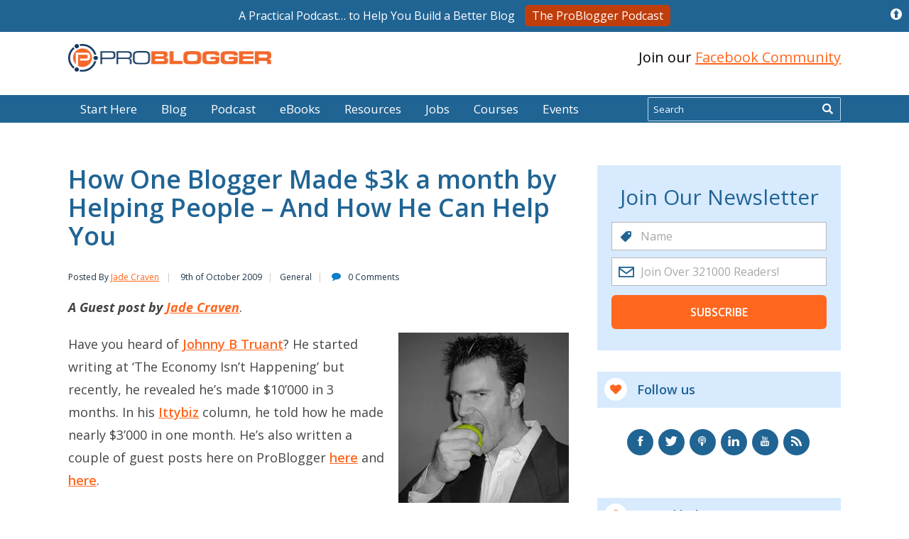

--- FILE ---
content_type: text/html; charset=UTF-8
request_url: https://problogger.com/how-one-blogger-made-3k-a-month-by-helping-people-and-how-he-can-help-you/
body_size: 28597
content:
<!DOCTYPE html>
<html lang="en-US">
  <head>
    <meta charset="utf-8">
    <meta http-equiv="X-UA-Compatible" content="IE=edge">
    <meta name= "viewport" content="initial-scale=1.0 width=device-width">
    <link rel="apple-touch-icon" sizes="180x180" href="/apple-touch-icon.png">
    <link rel="icon" type="image/png" sizes="32x32" href="/favicon-32x32.png">
    <link rel="icon" type="image/png" sizes="16x16" href="/favicon-16x16.png">
    <link rel="manifest" href="/manifest.json">
    <link rel="mask-icon" href="/safari-pinned-tab.svg" color="#5bbad5">
    <meta name="apple-mobile-web-app-title" content="ProBlogger">
    <meta name="application-name" content="ProBlogger">
    <meta name="theme-color" content="#ffffff">
    <title>How One Blogger Made $3k a month by Helping People - And How He Can Help You</title>
    <link rel="preconnect" href="https://fonts.gstatic.com/" crossorigin />
	<meta name="ahrefs-site-verification" content="2978998d76b7e9d9c92548ff2393c36d8f4eec38ca3f1151aeacdb3ea59c1a92">


    		<script type="text/javascript">
			window.flatStyles = window.flatStyles || ''

			window.lightspeedOptimizeStylesheet = function () {
				const currentStylesheet = document.querySelector( '.tcb-lightspeed-style:not([data-ls-optimized])' )

				if ( currentStylesheet ) {
					try {
						if ( currentStylesheet.sheet && currentStylesheet.sheet.cssRules ) {
							if ( window.flatStyles ) {
								if ( this.optimizing ) {
									setTimeout( window.lightspeedOptimizeStylesheet.bind( this ), 24 )
								} else {
									this.optimizing = true;

									let rulesIndex = 0;

									while ( rulesIndex < currentStylesheet.sheet.cssRules.length ) {
										const rule = currentStylesheet.sheet.cssRules[ rulesIndex ]
										/* remove rules that already exist in the page */
										if ( rule.type === CSSRule.STYLE_RULE && window.flatStyles.includes( `${rule.selectorText}{` ) ) {
											currentStylesheet.sheet.deleteRule( rulesIndex )
										} else {
											rulesIndex ++
										}
									}
									/* optimize, mark it such, move to the next file, append the styles we have until now */
									currentStylesheet.setAttribute( 'data-ls-optimized', '1' )

									window.flatStyles += currentStylesheet.innerHTML

									this.optimizing = false
								}
							} else {
								window.flatStyles = currentStylesheet.innerHTML
								currentStylesheet.setAttribute( 'data-ls-optimized', '1' )
							}
						}
					} catch ( error ) {
						console.warn( error )
					}

					if ( currentStylesheet.parentElement.tagName !== 'HEAD' ) {
						/* always make sure that those styles end up in the head */
						const stylesheetID = currentStylesheet.id;
						/**
						 * make sure that there is only one copy of the css
						 * e.g display CSS
						 */
						if ( ( ! stylesheetID || ( stylesheetID && ! document.querySelector( `head #${stylesheetID}` ) ) ) ) {
							document.head.prepend( currentStylesheet )
						} else {
							currentStylesheet.remove();
						}
					}
				}
			}

			window.lightspeedOptimizeFlat = function ( styleSheetElement ) {
				if ( document.querySelectorAll( 'link[href*="thrive_flat.css"]' ).length > 1 ) {
					/* disable this flat if we already have one */
					styleSheetElement.setAttribute( 'disabled', true )
				} else {
					/* if this is the first one, make sure he's in head */
					if ( styleSheetElement.parentElement.tagName !== 'HEAD' ) {
						document.head.append( styleSheetElement )
					}
				}
			}
		</script>
		<meta name='robots' content='index, follow, max-image-preview:large, max-snippet:-1, max-video-preview:-1' />

	<!-- This site is optimized with the Yoast SEO plugin v21.3 - https://yoast.com/wordpress/plugins/seo/ -->
	<meta name="description" content="A Guest post by Jade Craven. Have you heard of Johnny B Truant? He started writing at &#039;The Economy Isn&#039;t Happening&#039; but." />
	<link rel="canonical" href="https://problogger.com/how-one-blogger-made-3k-a-month-by-helping-people-and-how-he-can-help-you/" />
	<meta property="og:locale" content="en_US" />
	<meta property="og:type" content="article" />
	<meta property="og:title" content="How One Blogger Made $3k a month by Helping People - And How He Can Help You" />
	<meta property="og:description" content="A Guest post by Jade Craven. Have you heard of Johnny B Truant? He started writing at &#8216;The Economy Isn&#8217;t Happening&#8217; but recently, he revealed he&#8217;s made $10&#8217;000 in 3 months. In his Ittybiz column, he told how he made nearly $3&#8217;000 in one month. He&#8217;s also written a couple ...more" />
	<meta property="og:url" content="https://problogger.com/how-one-blogger-made-3k-a-month-by-helping-people-and-how-he-can-help-you/" />
	<meta property="og:site_name" content="ProBlogger" />
	<meta property="article:publisher" content="https://www.facebook.com/problogger" />
	<meta property="article:published_time" content="2009-10-08T15:26:38+00:00" />
	<meta property="article:modified_time" content="2016-01-19T07:44:55+00:00" />
	<meta property="og:image" content="https://problogger.com/wp-content/uploads/2009/10/avatar3-midsm.jpg" />
	<meta name="author" content="Jade Craven" />
	<meta name="twitter:card" content="summary_large_image" />
	<meta name="twitter:creator" content="@ProBlogger" />
	<meta name="twitter:site" content="@ProBlogger" />
	<meta name="twitter:label1" content="Written by" />
	<meta name="twitter:data1" content="Jade Craven" />
	<meta name="twitter:label2" content="Est. reading time" />
	<meta name="twitter:data2" content="5 minutes" />
	<script type="application/ld+json" class="yoast-schema-graph">{"@context":"https://schema.org","@graph":[{"@type":"Article","@id":"https://problogger.com/how-one-blogger-made-3k-a-month-by-helping-people-and-how-he-can-help-you/#article","isPartOf":{"@id":"https://problogger.com/how-one-blogger-made-3k-a-month-by-helping-people-and-how-he-can-help-you/"},"author":{"name":"Jade Craven","@id":"https://problogger.com/#/schema/person/2303b46bad066f6ce7638caa65a88c01"},"headline":"How One Blogger Made $3k a month by Helping People &#8211; And How He Can Help You","datePublished":"2009-10-08T15:26:38+00:00","dateModified":"2016-01-19T07:44:55+00:00","mainEntityOfPage":{"@id":"https://problogger.com/how-one-blogger-made-3k-a-month-by-helping-people-and-how-he-can-help-you/"},"wordCount":1113,"publisher":{"@id":"https://problogger.com/#organization"},"image":{"@id":"https://problogger.com/how-one-blogger-made-3k-a-month-by-helping-people-and-how-he-can-help-you/#primaryimage"},"thumbnailUrl":"https://problogger.com/wp-content/uploads/2009/10/avatar3-midsm.jpg","articleSection":["General"],"inLanguage":"en-US"},{"@type":"WebPage","@id":"https://problogger.com/how-one-blogger-made-3k-a-month-by-helping-people-and-how-he-can-help-you/","url":"https://problogger.com/how-one-blogger-made-3k-a-month-by-helping-people-and-how-he-can-help-you/","name":"How One Blogger Made $3k a month by Helping People - And How He Can Help You","isPartOf":{"@id":"https://problogger.com/#website"},"primaryImageOfPage":{"@id":"https://problogger.com/how-one-blogger-made-3k-a-month-by-helping-people-and-how-he-can-help-you/#primaryimage"},"image":{"@id":"https://problogger.com/how-one-blogger-made-3k-a-month-by-helping-people-and-how-he-can-help-you/#primaryimage"},"thumbnailUrl":"https://problogger.com/wp-content/uploads/2009/10/avatar3-midsm.jpg","datePublished":"2009-10-08T15:26:38+00:00","dateModified":"2016-01-19T07:44:55+00:00","breadcrumb":{"@id":"https://problogger.com/how-one-blogger-made-3k-a-month-by-helping-people-and-how-he-can-help-you/#breadcrumb"},"inLanguage":"en-US","potentialAction":[{"@type":"ReadAction","target":["https://problogger.com/how-one-blogger-made-3k-a-month-by-helping-people-and-how-he-can-help-you/"]}]},{"@type":"ImageObject","inLanguage":"en-US","@id":"https://problogger.com/how-one-blogger-made-3k-a-month-by-helping-people-and-how-he-can-help-you/#primaryimage","url":"https://i0.wp.com/problogger.com/wp-content/uploads/2009/10/avatar3-midsm.jpg?fit=250%2C247&ssl=1","contentUrl":"https://i0.wp.com/problogger.com/wp-content/uploads/2009/10/avatar3-midsm.jpg?fit=250%2C247&ssl=1","width":250,"height":247},{"@type":"BreadcrumbList","@id":"https://problogger.com/how-one-blogger-made-3k-a-month-by-helping-people-and-how-he-can-help-you/#breadcrumb","itemListElement":[{"@type":"ListItem","position":1,"name":"Home","item":"https://problogger.com/"},{"@type":"ListItem","position":2,"name":"How One Blogger Made $3k a month by Helping People &#8211; And How He Can Help You"}]},{"@type":"WebSite","@id":"https://problogger.com/#website","url":"https://problogger.com/","name":"ProBlogger","description":"Blog Tips to Help You Make Money Blogging","publisher":{"@id":"https://problogger.com/#organization"},"potentialAction":[{"@type":"SearchAction","target":{"@type":"EntryPoint","urlTemplate":"https://problogger.com/?s={search_term_string}"},"query-input":"required name=search_term_string"}],"inLanguage":"en-US"},{"@type":"Organization","@id":"https://problogger.com/#organization","name":"ProBlogger.com","url":"https://problogger.com/","logo":{"@type":"ImageObject","inLanguage":"en-US","@id":"https://problogger.com/#/schema/logo/image/","url":"https://i0.wp.com/problogger.com/wp-content/uploads/2017/07/Problogger-Logo-Full-Colour-2017.png?fit=500%2C70&ssl=1","contentUrl":"https://i0.wp.com/problogger.com/wp-content/uploads/2017/07/Problogger-Logo-Full-Colour-2017.png?fit=500%2C70&ssl=1","width":500,"height":70,"caption":"ProBlogger.com"},"image":{"@id":"https://problogger.com/#/schema/logo/image/"},"sameAs":["https://www.facebook.com/problogger","https://twitter.com/ProBlogger","https://www.instagram.com/darrenrowse/","http://www.linkedin.com/in/darrenrowse","https://pinterest.com/darrenrowse/","https://www.youtube.com/channel/UCP878HcS93v5M0MtFKEBs0g"]},{"@type":"Person","@id":"https://problogger.com/#/schema/person/2303b46bad066f6ce7638caa65a88c01","name":"Jade Craven","image":{"@type":"ImageObject","inLanguage":"en-US","@id":"https://problogger.com/#/schema/person/image/","url":"https://secure.gravatar.com/avatar/3ef59d42a7b78b030699acfe5c379d32?s=96&d=blank&r=g","contentUrl":"https://secure.gravatar.com/avatar/3ef59d42a7b78b030699acfe5c379d32?s=96&d=blank&r=g","caption":"Jade Craven"},"description":"Jade Craven is a regular Problogger contributor. She wrote the Bloggers To Watch column for four years and currently manages the DPS Pinterest boards. She writes about bloggers doing amazing things at her new project, Bloggers To Watch.","sameAs":["http://www.bloggerstowatch.com/"],"url":"https://problogger.com/author/jade-craven/"}]}</script>
	<!-- / Yoast SEO plugin. -->


<link rel='dns-prefetch' href='//stats.wp.com' />
<link rel='dns-prefetch' href='//fonts.googleapis.com' />
<link rel='dns-prefetch' href='//i0.wp.com' />
<script type="text/javascript">
window._wpemojiSettings = {"baseUrl":"https:\/\/s.w.org\/images\/core\/emoji\/14.0.0\/72x72\/","ext":".png","svgUrl":"https:\/\/s.w.org\/images\/core\/emoji\/14.0.0\/svg\/","svgExt":".svg","source":{"concatemoji":"https:\/\/problogger.com\/wp-includes\/js\/wp-emoji-release.min.js?ver=6.3.1"}};
/*! This file is auto-generated */
!function(i,n){var o,s,e;function c(e){try{var t={supportTests:e,timestamp:(new Date).valueOf()};sessionStorage.setItem(o,JSON.stringify(t))}catch(e){}}function p(e,t,n){e.clearRect(0,0,e.canvas.width,e.canvas.height),e.fillText(t,0,0);var t=new Uint32Array(e.getImageData(0,0,e.canvas.width,e.canvas.height).data),r=(e.clearRect(0,0,e.canvas.width,e.canvas.height),e.fillText(n,0,0),new Uint32Array(e.getImageData(0,0,e.canvas.width,e.canvas.height).data));return t.every(function(e,t){return e===r[t]})}function u(e,t,n){switch(t){case"flag":return n(e,"\ud83c\udff3\ufe0f\u200d\u26a7\ufe0f","\ud83c\udff3\ufe0f\u200b\u26a7\ufe0f")?!1:!n(e,"\ud83c\uddfa\ud83c\uddf3","\ud83c\uddfa\u200b\ud83c\uddf3")&&!n(e,"\ud83c\udff4\udb40\udc67\udb40\udc62\udb40\udc65\udb40\udc6e\udb40\udc67\udb40\udc7f","\ud83c\udff4\u200b\udb40\udc67\u200b\udb40\udc62\u200b\udb40\udc65\u200b\udb40\udc6e\u200b\udb40\udc67\u200b\udb40\udc7f");case"emoji":return!n(e,"\ud83e\udef1\ud83c\udffb\u200d\ud83e\udef2\ud83c\udfff","\ud83e\udef1\ud83c\udffb\u200b\ud83e\udef2\ud83c\udfff")}return!1}function f(e,t,n){var r="undefined"!=typeof WorkerGlobalScope&&self instanceof WorkerGlobalScope?new OffscreenCanvas(300,150):i.createElement("canvas"),a=r.getContext("2d",{willReadFrequently:!0}),o=(a.textBaseline="top",a.font="600 32px Arial",{});return e.forEach(function(e){o[e]=t(a,e,n)}),o}function t(e){var t=i.createElement("script");t.src=e,t.defer=!0,i.head.appendChild(t)}"undefined"!=typeof Promise&&(o="wpEmojiSettingsSupports",s=["flag","emoji"],n.supports={everything:!0,everythingExceptFlag:!0},e=new Promise(function(e){i.addEventListener("DOMContentLoaded",e,{once:!0})}),new Promise(function(t){var n=function(){try{var e=JSON.parse(sessionStorage.getItem(o));if("object"==typeof e&&"number"==typeof e.timestamp&&(new Date).valueOf()<e.timestamp+604800&&"object"==typeof e.supportTests)return e.supportTests}catch(e){}return null}();if(!n){if("undefined"!=typeof Worker&&"undefined"!=typeof OffscreenCanvas&&"undefined"!=typeof URL&&URL.createObjectURL&&"undefined"!=typeof Blob)try{var e="postMessage("+f.toString()+"("+[JSON.stringify(s),u.toString(),p.toString()].join(",")+"));",r=new Blob([e],{type:"text/javascript"}),a=new Worker(URL.createObjectURL(r),{name:"wpTestEmojiSupports"});return void(a.onmessage=function(e){c(n=e.data),a.terminate(),t(n)})}catch(e){}c(n=f(s,u,p))}t(n)}).then(function(e){for(var t in e)n.supports[t]=e[t],n.supports.everything=n.supports.everything&&n.supports[t],"flag"!==t&&(n.supports.everythingExceptFlag=n.supports.everythingExceptFlag&&n.supports[t]);n.supports.everythingExceptFlag=n.supports.everythingExceptFlag&&!n.supports.flag,n.DOMReady=!1,n.readyCallback=function(){n.DOMReady=!0}}).then(function(){return e}).then(function(){var e;n.supports.everything||(n.readyCallback(),(e=n.source||{}).concatemoji?t(e.concatemoji):e.wpemoji&&e.twemoji&&(t(e.twemoji),t(e.wpemoji)))}))}((window,document),window._wpemojiSettings);
</script>
<style type="text/css">
img.wp-smiley,
img.emoji {
	display: inline !important;
	border: none !important;
	box-shadow: none !important;
	height: 1em !important;
	width: 1em !important;
	margin: 0 0.07em !important;
	vertical-align: -0.1em !important;
	background: none !important;
	padding: 0 !important;
}
</style>
	<link rel='stylesheet' id='mediaelement-css' href='https://problogger.com/wp-includes/js/mediaelement/mediaelementplayer-legacy.min.css?ver=4.2.17' type='text/css' media='all' />
<link rel='stylesheet' id='wp-mediaelement-css' href='https://problogger.com/wp-includes/js/mediaelement/wp-mediaelement.min.css?ver=6.3.1' type='text/css' media='all' />
<style id='powerpress-player-block-style-inline-css' type='text/css'>


</style>
<link rel='stylesheet' id='edd-blocks-css' href='https://problogger.com/wp-content/plugins/easy-digital-downloads/includes/blocks/assets/css/edd-blocks.css?ver=3.2.3' type='text/css' media='all' />
<style id='classic-theme-styles-inline-css' type='text/css'>
/*! This file is auto-generated */
.wp-block-button__link{color:#fff;background-color:#32373c;border-radius:9999px;box-shadow:none;text-decoration:none;padding:calc(.667em + 2px) calc(1.333em + 2px);font-size:1.125em}.wp-block-file__button{background:#32373c;color:#fff;text-decoration:none}
</style>
<style id='global-styles-inline-css' type='text/css'>
body{--wp--preset--color--black: #000000;--wp--preset--color--cyan-bluish-gray: #abb8c3;--wp--preset--color--white: #ffffff;--wp--preset--color--pale-pink: #f78da7;--wp--preset--color--vivid-red: #cf2e2e;--wp--preset--color--luminous-vivid-orange: #ff6900;--wp--preset--color--luminous-vivid-amber: #fcb900;--wp--preset--color--light-green-cyan: #7bdcb5;--wp--preset--color--vivid-green-cyan: #00d084;--wp--preset--color--pale-cyan-blue: #8ed1fc;--wp--preset--color--vivid-cyan-blue: #0693e3;--wp--preset--color--vivid-purple: #9b51e0;--wp--preset--gradient--vivid-cyan-blue-to-vivid-purple: linear-gradient(135deg,rgba(6,147,227,1) 0%,rgb(155,81,224) 100%);--wp--preset--gradient--light-green-cyan-to-vivid-green-cyan: linear-gradient(135deg,rgb(122,220,180) 0%,rgb(0,208,130) 100%);--wp--preset--gradient--luminous-vivid-amber-to-luminous-vivid-orange: linear-gradient(135deg,rgba(252,185,0,1) 0%,rgba(255,105,0,1) 100%);--wp--preset--gradient--luminous-vivid-orange-to-vivid-red: linear-gradient(135deg,rgba(255,105,0,1) 0%,rgb(207,46,46) 100%);--wp--preset--gradient--very-light-gray-to-cyan-bluish-gray: linear-gradient(135deg,rgb(238,238,238) 0%,rgb(169,184,195) 100%);--wp--preset--gradient--cool-to-warm-spectrum: linear-gradient(135deg,rgb(74,234,220) 0%,rgb(151,120,209) 20%,rgb(207,42,186) 40%,rgb(238,44,130) 60%,rgb(251,105,98) 80%,rgb(254,248,76) 100%);--wp--preset--gradient--blush-light-purple: linear-gradient(135deg,rgb(255,206,236) 0%,rgb(152,150,240) 100%);--wp--preset--gradient--blush-bordeaux: linear-gradient(135deg,rgb(254,205,165) 0%,rgb(254,45,45) 50%,rgb(107,0,62) 100%);--wp--preset--gradient--luminous-dusk: linear-gradient(135deg,rgb(255,203,112) 0%,rgb(199,81,192) 50%,rgb(65,88,208) 100%);--wp--preset--gradient--pale-ocean: linear-gradient(135deg,rgb(255,245,203) 0%,rgb(182,227,212) 50%,rgb(51,167,181) 100%);--wp--preset--gradient--electric-grass: linear-gradient(135deg,rgb(202,248,128) 0%,rgb(113,206,126) 100%);--wp--preset--gradient--midnight: linear-gradient(135deg,rgb(2,3,129) 0%,rgb(40,116,252) 100%);--wp--preset--font-size--small: 13px;--wp--preset--font-size--medium: 20px;--wp--preset--font-size--large: 36px;--wp--preset--font-size--x-large: 42px;--wp--preset--spacing--20: 0.44rem;--wp--preset--spacing--30: 0.67rem;--wp--preset--spacing--40: 1rem;--wp--preset--spacing--50: 1.5rem;--wp--preset--spacing--60: 2.25rem;--wp--preset--spacing--70: 3.38rem;--wp--preset--spacing--80: 5.06rem;--wp--preset--shadow--natural: 6px 6px 9px rgba(0, 0, 0, 0.2);--wp--preset--shadow--deep: 12px 12px 50px rgba(0, 0, 0, 0.4);--wp--preset--shadow--sharp: 6px 6px 0px rgba(0, 0, 0, 0.2);--wp--preset--shadow--outlined: 6px 6px 0px -3px rgba(255, 255, 255, 1), 6px 6px rgba(0, 0, 0, 1);--wp--preset--shadow--crisp: 6px 6px 0px rgba(0, 0, 0, 1);}:where(.is-layout-flex){gap: 0.5em;}:where(.is-layout-grid){gap: 0.5em;}body .is-layout-flow > .alignleft{float: left;margin-inline-start: 0;margin-inline-end: 2em;}body .is-layout-flow > .alignright{float: right;margin-inline-start: 2em;margin-inline-end: 0;}body .is-layout-flow > .aligncenter{margin-left: auto !important;margin-right: auto !important;}body .is-layout-constrained > .alignleft{float: left;margin-inline-start: 0;margin-inline-end: 2em;}body .is-layout-constrained > .alignright{float: right;margin-inline-start: 2em;margin-inline-end: 0;}body .is-layout-constrained > .aligncenter{margin-left: auto !important;margin-right: auto !important;}body .is-layout-constrained > :where(:not(.alignleft):not(.alignright):not(.alignfull)){max-width: var(--wp--style--global--content-size);margin-left: auto !important;margin-right: auto !important;}body .is-layout-constrained > .alignwide{max-width: var(--wp--style--global--wide-size);}body .is-layout-flex{display: flex;}body .is-layout-flex{flex-wrap: wrap;align-items: center;}body .is-layout-flex > *{margin: 0;}body .is-layout-grid{display: grid;}body .is-layout-grid > *{margin: 0;}:where(.wp-block-columns.is-layout-flex){gap: 2em;}:where(.wp-block-columns.is-layout-grid){gap: 2em;}:where(.wp-block-post-template.is-layout-flex){gap: 1.25em;}:where(.wp-block-post-template.is-layout-grid){gap: 1.25em;}.has-black-color{color: var(--wp--preset--color--black) !important;}.has-cyan-bluish-gray-color{color: var(--wp--preset--color--cyan-bluish-gray) !important;}.has-white-color{color: var(--wp--preset--color--white) !important;}.has-pale-pink-color{color: var(--wp--preset--color--pale-pink) !important;}.has-vivid-red-color{color: var(--wp--preset--color--vivid-red) !important;}.has-luminous-vivid-orange-color{color: var(--wp--preset--color--luminous-vivid-orange) !important;}.has-luminous-vivid-amber-color{color: var(--wp--preset--color--luminous-vivid-amber) !important;}.has-light-green-cyan-color{color: var(--wp--preset--color--light-green-cyan) !important;}.has-vivid-green-cyan-color{color: var(--wp--preset--color--vivid-green-cyan) !important;}.has-pale-cyan-blue-color{color: var(--wp--preset--color--pale-cyan-blue) !important;}.has-vivid-cyan-blue-color{color: var(--wp--preset--color--vivid-cyan-blue) !important;}.has-vivid-purple-color{color: var(--wp--preset--color--vivid-purple) !important;}.has-black-background-color{background-color: var(--wp--preset--color--black) !important;}.has-cyan-bluish-gray-background-color{background-color: var(--wp--preset--color--cyan-bluish-gray) !important;}.has-white-background-color{background-color: var(--wp--preset--color--white) !important;}.has-pale-pink-background-color{background-color: var(--wp--preset--color--pale-pink) !important;}.has-vivid-red-background-color{background-color: var(--wp--preset--color--vivid-red) !important;}.has-luminous-vivid-orange-background-color{background-color: var(--wp--preset--color--luminous-vivid-orange) !important;}.has-luminous-vivid-amber-background-color{background-color: var(--wp--preset--color--luminous-vivid-amber) !important;}.has-light-green-cyan-background-color{background-color: var(--wp--preset--color--light-green-cyan) !important;}.has-vivid-green-cyan-background-color{background-color: var(--wp--preset--color--vivid-green-cyan) !important;}.has-pale-cyan-blue-background-color{background-color: var(--wp--preset--color--pale-cyan-blue) !important;}.has-vivid-cyan-blue-background-color{background-color: var(--wp--preset--color--vivid-cyan-blue) !important;}.has-vivid-purple-background-color{background-color: var(--wp--preset--color--vivid-purple) !important;}.has-black-border-color{border-color: var(--wp--preset--color--black) !important;}.has-cyan-bluish-gray-border-color{border-color: var(--wp--preset--color--cyan-bluish-gray) !important;}.has-white-border-color{border-color: var(--wp--preset--color--white) !important;}.has-pale-pink-border-color{border-color: var(--wp--preset--color--pale-pink) !important;}.has-vivid-red-border-color{border-color: var(--wp--preset--color--vivid-red) !important;}.has-luminous-vivid-orange-border-color{border-color: var(--wp--preset--color--luminous-vivid-orange) !important;}.has-luminous-vivid-amber-border-color{border-color: var(--wp--preset--color--luminous-vivid-amber) !important;}.has-light-green-cyan-border-color{border-color: var(--wp--preset--color--light-green-cyan) !important;}.has-vivid-green-cyan-border-color{border-color: var(--wp--preset--color--vivid-green-cyan) !important;}.has-pale-cyan-blue-border-color{border-color: var(--wp--preset--color--pale-cyan-blue) !important;}.has-vivid-cyan-blue-border-color{border-color: var(--wp--preset--color--vivid-cyan-blue) !important;}.has-vivid-purple-border-color{border-color: var(--wp--preset--color--vivid-purple) !important;}.has-vivid-cyan-blue-to-vivid-purple-gradient-background{background: var(--wp--preset--gradient--vivid-cyan-blue-to-vivid-purple) !important;}.has-light-green-cyan-to-vivid-green-cyan-gradient-background{background: var(--wp--preset--gradient--light-green-cyan-to-vivid-green-cyan) !important;}.has-luminous-vivid-amber-to-luminous-vivid-orange-gradient-background{background: var(--wp--preset--gradient--luminous-vivid-amber-to-luminous-vivid-orange) !important;}.has-luminous-vivid-orange-to-vivid-red-gradient-background{background: var(--wp--preset--gradient--luminous-vivid-orange-to-vivid-red) !important;}.has-very-light-gray-to-cyan-bluish-gray-gradient-background{background: var(--wp--preset--gradient--very-light-gray-to-cyan-bluish-gray) !important;}.has-cool-to-warm-spectrum-gradient-background{background: var(--wp--preset--gradient--cool-to-warm-spectrum) !important;}.has-blush-light-purple-gradient-background{background: var(--wp--preset--gradient--blush-light-purple) !important;}.has-blush-bordeaux-gradient-background{background: var(--wp--preset--gradient--blush-bordeaux) !important;}.has-luminous-dusk-gradient-background{background: var(--wp--preset--gradient--luminous-dusk) !important;}.has-pale-ocean-gradient-background{background: var(--wp--preset--gradient--pale-ocean) !important;}.has-electric-grass-gradient-background{background: var(--wp--preset--gradient--electric-grass) !important;}.has-midnight-gradient-background{background: var(--wp--preset--gradient--midnight) !important;}.has-small-font-size{font-size: var(--wp--preset--font-size--small) !important;}.has-medium-font-size{font-size: var(--wp--preset--font-size--medium) !important;}.has-large-font-size{font-size: var(--wp--preset--font-size--large) !important;}.has-x-large-font-size{font-size: var(--wp--preset--font-size--x-large) !important;}
.wp-block-navigation a:where(:not(.wp-element-button)){color: inherit;}
:where(.wp-block-post-template.is-layout-flex){gap: 1.25em;}:where(.wp-block-post-template.is-layout-grid){gap: 1.25em;}
:where(.wp-block-columns.is-layout-flex){gap: 2em;}:where(.wp-block-columns.is-layout-grid){gap: 2em;}
.wp-block-pullquote{font-size: 1.5em;line-height: 1.6;}
</style>
<link rel='stylesheet' id='pb_message_bar_style-css' href='https://problogger.com/wp-content/plugins/pb-sticky-top-bar-messenger/assets/css/pb_sticky_top_bar.min.css?ver=6.3.1' type='text/css' media='all' />
<link rel='stylesheet' id='tve-ult-main-frame-css-css' href='https://problogger.com/wp-content/plugins/thrive-ultimatum/tcb-bridge/assets/css/placeholders.css?ver=3.23' type='text/css' media='all' />
<link crossorigin="anonymous" rel='stylesheet' id='google-fonts-css' href='https://fonts.googleapis.com/css?family=Open+Sans:300,400,600,700i&#038;display=swap' type='text/css' media='all' />
<link rel='stylesheet' id='pb-global-css' href='https://problogger.com/wp-content/themes/problogger-redesign/build/global-3e2a8ec157.css' type='text/css' media='all' />
<link rel='stylesheet' id='pb-comments-css' href='https://problogger.com/wp-content/themes/problogger-redesign/build/comments-8530317814.css' type='text/css' media='all' />
<link rel='stylesheet' id='pb-single-css' href='https://problogger.com/wp-content/themes/problogger-redesign/build/single-4352914486.css' type='text/css' media='all' />
<script type='text/javascript' src='https://problogger.com/wp-content/themes/problogger-redesign/build/jquery.js' id='jquery-migrate-js'></script>
<script defer async type='text/javascript' src='https://problogger.com/wp-content/plugins/pb-communicator/public/assets/js/public.min.js?ver=1.0' id='pb-communicator-plugin-script-js'></script>
<link rel="https://api.w.org/" href="https://problogger.com/wp-json/" /><link rel="alternate" type="application/json" href="https://problogger.com/wp-json/wp/v2/posts/8938" /><link rel="EditURI" type="application/rsd+xml" title="RSD" href="https://problogger.com/xmlrpc.php?rsd" />
<link rel='shortlink' href='https://problogger.com/?p=8938' />
<link rel="alternate" type="application/json+oembed" href="https://problogger.com/wp-json/oembed/1.0/embed?url=https%3A%2F%2Fproblogger.com%2Fhow-one-blogger-made-3k-a-month-by-helping-people-and-how-he-can-help-you%2F" />
<link rel="alternate" type="text/xml+oembed" href="https://problogger.com/wp-json/oembed/1.0/embed?url=https%3A%2F%2Fproblogger.com%2Fhow-one-blogger-made-3k-a-month-by-helping-people-and-how-he-can-help-you%2F&#038;format=xml" />
<!-- Facebook Pixel Code -->
<script>
  !function(f,b,e,v,n,t,s)
  {if(f.fbq)return;n=f.fbq=function(){n.callMethod?
  n.callMethod.apply(n,arguments):n.queue.push(arguments)};
  if(!f._fbq)f._fbq=n;n.push=n;n.loaded=!0;n.version='2.0';
  n.queue=[];t=b.createElement(e);t.async=!0;
  t.src=v;s=b.getElementsByTagName(e)[0];
  s.parentNode.insertBefore(t,s)}(window, document,'script',
  'https://connect.facebook.net/en_US/fbevents.js');
  fbq('init', '1420262834888800');
  fbq('track', 'PageView');
</script>
<noscript>
  <img height="1" width="1" style="display:none" 
       src="https://www.facebook.com/tr?id=1420262834888800&ev=PageView&noscript=1" alt="Facebook Pixel"/>
</noscript>
<!-- End Facebook Pixel Code --><script type="text/javascript"><!--
function powerpress_pinw(pinw_url){window.open(pinw_url, 'PowerPressPlayer','toolbar=0,status=0,resizable=1,width=460,height=320');	return false;}
//-->
</script>
<style type="text/css">:not(#tve) .ttfm1{font-family: 'Lato' !important;font-weight: 400 !important;}.ttfm1 input, .ttfm1 select, .ttfm1 textarea, .ttfm1 button {font-family: 'Lato' !important;font-weight: 400 !important;}:not(#tve) .ttfm1.bold_text,.ttfm1 .bold_text,.ttfm1 b,.ttfm1 strong{font-weight: 700 !important;}.ttfm1.bold_text,.ttfm1 .bold_text,.ttfm1 b,.ttfm1 strong input, .ttfm1.bold_text,.ttfm1 .bold_text,.ttfm1 b,.ttfm1 strong select, .ttfm1.bold_text,.ttfm1 .bold_text,.ttfm1 b,.ttfm1 strong textarea, .ttfm1.bold_text,.ttfm1 .bold_text,.ttfm1 b,.ttfm1 strong button {font-weight: 700 !important;}:not(#tve) .ttfm2{font-family: 'Lato' !important;font-weight: 300 !important;}.ttfm2 input, .ttfm2 select, .ttfm2 textarea, .ttfm2 button {font-family: 'Lato' !important;font-weight: 300 !important;}:not(#tve) .ttfm2.bold_text,.ttfm2 .bold_text,.ttfm2 b,.ttfm2 strong{font-weight: 700 !important;}.ttfm2.bold_text,.ttfm2 .bold_text,.ttfm2 b,.ttfm2 strong input, .ttfm2.bold_text,.ttfm2 .bold_text,.ttfm2 b,.ttfm2 strong select, .ttfm2.bold_text,.ttfm2 .bold_text,.ttfm2 b,.ttfm2 strong textarea, .ttfm2.bold_text,.ttfm2 .bold_text,.ttfm2 b,.ttfm2 strong button {font-weight: 700 !important;}:not(#tve) .ttfm3{font-family: 'Raleway' !important;font-weight: 200 !important;}.ttfm3 input, .ttfm3 select, .ttfm3 textarea, .ttfm3 button {font-family: 'Raleway' !important;font-weight: 200 !important;}:not(#tve) .ttfm3.bold_text,.ttfm3 .bold_text,.ttfm3 b,.ttfm3 strong{font-weight: 500 !important;}.ttfm3.bold_text,.ttfm3 .bold_text,.ttfm3 b,.ttfm3 strong input, .ttfm3.bold_text,.ttfm3 .bold_text,.ttfm3 b,.ttfm3 strong select, .ttfm3.bold_text,.ttfm3 .bold_text,.ttfm3 b,.ttfm3 strong textarea, .ttfm3.bold_text,.ttfm3 .bold_text,.ttfm3 b,.ttfm3 strong button {font-weight: 500 !important;}:not(#tve) .ttfm4{font-family: 'Cabin' !important;font-weight: 400 !important;}.ttfm4 input, .ttfm4 select, .ttfm4 textarea, .ttfm4 button {font-family: 'Cabin' !important;font-weight: 400 !important;}:not(#tve) .ttfm4.bold_text,.ttfm4 .bold_text,.ttfm4 b,.ttfm4 strong{font-weight: 500 !important;}.ttfm4.bold_text,.ttfm4 .bold_text,.ttfm4 b,.ttfm4 strong input, .ttfm4.bold_text,.ttfm4 .bold_text,.ttfm4 b,.ttfm4 strong select, .ttfm4.bold_text,.ttfm4 .bold_text,.ttfm4 b,.ttfm4 strong textarea, .ttfm4.bold_text,.ttfm4 .bold_text,.ttfm4 b,.ttfm4 strong button {font-weight: 500 !important;}:not(#tve) .ttfm5{font-family: 'Open Sans' !important;font-weight: 400 !important;}.ttfm5 input, .ttfm5 select, .ttfm5 textarea, .ttfm5 button {font-family: 'Open Sans' !important;font-weight: 400 !important;}:not(#tve) .ttfm5.bold_text,.ttfm5 .bold_text,.ttfm5 b,.ttfm5 strong{font-weight: 600 !important;}.ttfm5.bold_text,.ttfm5 .bold_text,.ttfm5 b,.ttfm5 strong input, .ttfm5.bold_text,.ttfm5 .bold_text,.ttfm5 b,.ttfm5 strong select, .ttfm5.bold_text,.ttfm5 .bold_text,.ttfm5 b,.ttfm5 strong textarea, .ttfm5.bold_text,.ttfm5 .bold_text,.ttfm5 b,.ttfm5 strong button {font-weight: 600 !important;}:not(#tve) .ttfm6{font-family: 'Slabo 27px' !important;font-weight: 400 !important;}.ttfm6 input, .ttfm6 select, .ttfm6 textarea, .ttfm6 button {font-family: 'Slabo 27px' !important;font-weight: 400 !important;}</style><style type="text/css" id="tve_global_variables">:root{--tcb-color-0:rgb(32, 100, 148);--tcb-color-0-h:204;--tcb-color-0-s:64%;--tcb-color-0-l:35%;--tcb-color-0-a:1;--tcb-color-1:rgb(255, 103, 31);--tcb-color-1-h:19;--tcb-color-1-s:100%;--tcb-color-1-l:56%;--tcb-color-1-a:1;--tcb-color-2:rgb(0, 54, 95);--tcb-color-2-h:205;--tcb-color-2-s:100%;--tcb-color-2-l:18%;--tcb-color-2-a:1;--tcb-background-author-image:url(https://secure.gravatar.com/avatar/3ef59d42a7b78b030699acfe5c379d32?s=256&d=blank&r=g);--tcb-background-user-image:url();--tcb-background-featured-image-thumbnail:url(https://problogger.com/wp-content/plugins/thrive-visual-editor/editor/css/images/featured_image.png);}</style>	<style>img#wpstats{display:none}</style>
		<meta name="generator" content="Easy Digital Downloads v3.2.3" />
<link rel="amphtml" href="https://problogger.com/how-one-blogger-made-3k-a-month-by-helping-people-and-how-he-can-help-you/?amp">			<style type="text/css">
				/* If html does not have either class, do not show lazy loaded images. */
				html:not( .jetpack-lazy-images-js-enabled ):not( .js ) .jetpack-lazy-image {
					display: none;
				}
			</style>
			<script>
				document.documentElement.classList.add(
					'jetpack-lazy-images-js-enabled'
				);
			</script>
		<style type="text/css" id="thrive-default-styles"></style><link rel="icon" href="https://i0.wp.com/problogger.com/wp-content/uploads/2017/05/cropped-PBFavicon-1.png?fit=32%2C32&#038;ssl=1" sizes="32x32" />
<link rel="icon" href="https://i0.wp.com/problogger.com/wp-content/uploads/2017/05/cropped-PBFavicon-1.png?fit=192%2C192&#038;ssl=1" sizes="192x192" />
<link rel="apple-touch-icon" href="https://i0.wp.com/problogger.com/wp-content/uploads/2017/05/cropped-PBFavicon-1.png?fit=180%2C180&#038;ssl=1" />
<meta name="msapplication-TileImage" content="https://i0.wp.com/problogger.com/wp-content/uploads/2017/05/cropped-PBFavicon-1.png?fit=270%2C270&#038;ssl=1" />
		<style type="text/css" id="wp-custom-css">
			

 .postid-127256 .app-sidebar, .postid-105139 .app-sidebar {
      display: none !important;
    }

    .postid-105139 .main-content {
      width: 100% !important;
      margin-left: 0 !important;
    }
.postid-29206 .post-content div,
.postid-29204 .post-content div {background-repeat: no-repeat;
    background-size: 100% 3000vh;
    background-position: 0 0;}

.postid-29206 .post-content p,
.postid-29204 .post-content p {margin-bottom: 0; padding-bottom:20px}

.postid-29206 .post-content ol,
.postid-29204 .post-content ol {margin-bottom: 0; padding-bottom:20px}
.screen-reader-text {
  border: 0;
  clip: rect(1px, 1px, 1px, 1px);
  clip-path: inset(50%);
  height: 1px;
  margin: -1px;
  overflow: hidden;
  padding: 0;
  position: absolute !important;
  width: 1px;
  word-wrap: normal !important;
}
.thrv-styled-list-item {
	padding-left: 0 !important;
	background: none !important;
}

[data-css="tve-u-215bbd5234a7a16"] {
    max-width: 100% !important;
}
.podcast-social-bar .follow-us-container .newsletter #newsletter-subscribe .submit {padding-top: 5px;}

html [data-tve-custom-colour="14088186"] {
    background-color: #fff !important;
}

.hero-offer h1, .hero-offer h2 {
	color: #206494;
}

.hero-offer .wrapper .display {
	    flex-basis: calc(100% * 5 / 14 - 18px);
    width: calc(100% * 5 / 14 - 18px);
    margin-right: 2.1875rem;
}

@media (max-width: 768px) {
	.hero-offer .wrapper .display {
    width: 100%;
		flex-basis: 100%;
    margin-right: 2.1875rem;
}
}

.hero-offer .wrapper .content ul li {
	background-position: left 12px;
}

.hero-offer .wrapper .content {
	line-height: 1.8;
}

.tve-ult-design.tve-ult-bar.tvu-header.tvu-triggered { z-index: 9999999}

.tve-captcha-normal {min-height: 78px; margin-top: 8px;}

.wp-caption {max-width:100%;}
		</style>
			<!-- Google tag (gtag.js) -->
	<script async src="https://www.googletagmanager.com/gtag/js?id=G-T06FERD257"></script>
	<script>
		window.dataLayer = window.dataLayer || [];
		function gtag(){dataLayer.push(arguments);}
		gtag('js', new Date());
		
		gtag('config', 'G-T06FERD257');
	</script>

  </head>
  <body class="post-template-default single single-post postid-8938 single-format-standard edd-js-none post-how-one-blogger-made-3k-a-month-by-helping-people-and-how-he-can-help-you">
    <div id="mobile-menu">
            <ul class="responsive-menu">
        <li id="menu-item-12810" class="menu-item menu-item-type-custom menu-item-object-custom menu-item-12810"><a title="ProBlogger Blogging Tips" href="https://problogger.com/start-here/">Start Here</a></li>
<li id="menu-item-12811" class="menu-item menu-item-type-custom menu-item-object-custom menu-item-12811"><a title="ProBlogger the Blog" href="https://problogger.com/blog/">Blog</a></li>
<li id="menu-item-12812" class="menu-item menu-item-type-custom menu-item-object-custom menu-item-12812"><a title="Blog Tips Podcast" href="https://problogger.com/podcast/">Podcast</a></li>
<li id="menu-item-59730" class="menu-item menu-item-type-custom menu-item-object-custom menu-item-59730"><a href="https://problogger.com/learn/">eBooks</a></li>
<li id="menu-item-12813" class="menu-item menu-item-type-custom menu-item-object-custom menu-item-12813"><a title="Blogging eBooks" href="https://problogger.com/recommended-blogging-resources/">Resources</a></li>
<li id="menu-item-12815" class="menu-item menu-item-type-custom menu-item-object-custom menu-item-12815"><a title="Jobs for Bloggers" href="https://problogger.com/jobs/">Jobs</a></li>
<li id="menu-item-12816" class="menu-item menu-item-type-custom menu-item-object-custom menu-item-12816"><a title="Problogger Courses" href="https://courses.problogger.com/">Courses</a></li>
<li id="menu-item-530461" class="menu-item menu-item-type-custom menu-item-object-custom menu-item-530461"><a href="https://problogger.com/events/">Events</a></li>
      </ul>
          </div>
    <header class="app-header">
        <div class="container">
            <div class="mobile-navigation">
                <div class="mobile-button" id="toggleMenuResponsive"></div>
            </div>
            <a href="https://problogger.com" class="logo" title="ProBlogger"></a>
            <div class="mobile-search">
                <span class="toggle"></span>
                <div class="wrapper">
                    <form id="mobilesearch" class="search" action="https://problogger.com/" role="search"
                          method="get">
                        <label class="screen-reader-text" for="PBsearch">Search</label>
                        <button class="button" type="button" aria-label="Search Now" title="Search Now"></button>
                        <input id="PBsearch" class="input" type="text" name="s" placeholder="Search">
	                    <span class="search-close-button"><span class="cross"></span></span>
                    </form>
                </div>
            </div>
                            <ul class="main-menu">
                    <li class="menu-item menu-item-type-custom menu-item-object-custom menu-item-12810"><a title="ProBlogger Blogging Tips" href="https://problogger.com/start-here/">Start Here</a></li>
<li class="menu-item menu-item-type-custom menu-item-object-custom menu-item-12811"><a title="ProBlogger the Blog" href="https://problogger.com/blog/">Blog</a></li>
<li class="menu-item menu-item-type-custom menu-item-object-custom menu-item-12812"><a title="Blog Tips Podcast" href="https://problogger.com/podcast/">Podcast</a></li>
<li class="menu-item menu-item-type-custom menu-item-object-custom menu-item-59730"><a href="https://problogger.com/learn/">eBooks</a></li>
<li class="menu-item menu-item-type-custom menu-item-object-custom menu-item-12813"><a title="Blogging eBooks" href="https://problogger.com/recommended-blogging-resources/">Resources</a></li>
<li class="menu-item menu-item-type-custom menu-item-object-custom menu-item-12815"><a title="Jobs for Bloggers" href="https://problogger.com/jobs/">Jobs</a></li>
<li class="menu-item menu-item-type-custom menu-item-object-custom menu-item-12816"><a title="Problogger Courses" href="https://courses.problogger.com/">Courses</a></li>
<li class="menu-item menu-item-type-custom menu-item-object-custom menu-item-530461"><a href="https://problogger.com/events/">Events</a></li>
                </ul>
                        <span class="top-cta">Join our <a
                    href="https://www.facebook.com/groups/probloggercom">Facebook Community</a></span>
        </div>
    </header>
    <div id="site-wrapper">
                    <nav class="main-navigation">
                <div class="container">
                    <ul class="main-menu">

                        <li class="menu-item menu-item-type-custom menu-item-object-custom menu-item-12810"><a title="ProBlogger Blogging Tips" href="https://problogger.com/start-here/">Start Here</a></li>
<li class="menu-item menu-item-type-custom menu-item-object-custom menu-item-12811"><a title="ProBlogger the Blog" href="https://problogger.com/blog/">Blog</a></li>
<li class="menu-item menu-item-type-custom menu-item-object-custom menu-item-12812"><a title="Blog Tips Podcast" href="https://problogger.com/podcast/">Podcast</a></li>
<li class="menu-item menu-item-type-custom menu-item-object-custom menu-item-59730"><a href="https://problogger.com/learn/">eBooks</a></li>
<li class="menu-item menu-item-type-custom menu-item-object-custom menu-item-12813"><a title="Blogging eBooks" href="https://problogger.com/recommended-blogging-resources/">Resources</a></li>
<li class="menu-item menu-item-type-custom menu-item-object-custom menu-item-12815"><a title="Jobs for Bloggers" href="https://problogger.com/jobs/">Jobs</a></li>
<li class="menu-item menu-item-type-custom menu-item-object-custom menu-item-12816"><a title="Problogger Courses" href="https://courses.problogger.com/">Courses</a></li>
<li class="menu-item menu-item-type-custom menu-item-object-custom menu-item-530461"><a href="https://problogger.com/events/">Events</a></li>
                    </ul>
                    <div class="column">
                        <form action="https://problogger.com" class="search-bar">
                            <label class="screen-reader-text" for="PBsearchNormal">Search</label>
                            <input id="PBsearchNormal" type="text" class="search" placeholder="Search" value="" name="s">
                            <button class="button" aria-label="Search Now" title="Search Now"></button>
                        </form>
                    </div>
                </div>
            </nav>
              <main class="app-content">

<div class="single-wrapper container">
	<div class="main-content">

		<article class="single-article">
			<h1 class="title">How One Blogger Made $3k a month by Helping People &#8211; And How He Can Help You</h1>
			<div class="meta">
				<span class="author">Posted By <a href="https://problogger.com/author/jade-craven/" class="highlight">Jade Craven</a></span>
				<span class="date">9th of October 2009</span>
				<span class="post-categories">
            <a href="https://problogger.com/category/general/" rel="category tag">General</a>          </span>

				<span class="comments-wrapper">
              <a class="comments" href="https://problogger.com/how-one-blogger-made-3k-a-month-by-helping-people-and-how-he-can-help-you/#disqus_thread">0 Comments</a>
            </span>

			</div>
			<div class="post-content">
				<p><em>A Guest post by <a href="http://jadecraven.com/">Jade Craven</a></em>.</p>
<p><img decoding="async" fetchpriority="high" class="alignright size-full wp-image-8943 jetpack-lazy-image" src="https://i0.wp.com/problogger.com/wp-content/uploads/2009/10/avatar3-midsm.jpg?resize=250%2C247&#038;ssl=1" alt="JohnnyBTruant" width="250" height="247" data-recalc-dims="1" data-lazy-srcset="https://i0.wp.com/problogger.com/wp-content/uploads/2009/10/avatar3-midsm.jpg?w=250&amp;ssl=1 250w, https://i0.wp.com/problogger.com/wp-content/uploads/2009/10/avatar3-midsm.jpg?resize=101%2C100&amp;ssl=1 101w, https://i0.wp.com/problogger.com/wp-content/uploads/2009/10/avatar3-midsm.jpg?resize=70%2C70&amp;ssl=1 70w" data-lazy-sizes="(max-width: 250px) 100vw, 250px" data-lazy-src="https://i0.wp.com/problogger.com/wp-content/uploads/2009/10/avatar3-midsm.jpg?resize=250%2C247&amp;is-pending-load=1#038;ssl=1" srcset="[data-uri]"><noscript><img data-lazy-fallback="1" decoding="async" fetchpriority="high" class="alignright size-full wp-image-8943" src="https://i0.wp.com/problogger.com/wp-content/uploads/2009/10/avatar3-midsm.jpg?resize=250%2C247&#038;ssl=1" alt="JohnnyBTruant" width="250" height="247" srcset="https://i0.wp.com/problogger.com/wp-content/uploads/2009/10/avatar3-midsm.jpg?w=250&amp;ssl=1 250w, https://i0.wp.com/problogger.com/wp-content/uploads/2009/10/avatar3-midsm.jpg?resize=101%2C100&amp;ssl=1 101w, https://i0.wp.com/problogger.com/wp-content/uploads/2009/10/avatar3-midsm.jpg?resize=70%2C70&amp;ssl=1 70w" sizes="(max-width: 250px) 100vw, 250px" data-recalc-dims="1"  /></noscript>Have you heard of <a href="https://www.twitter.com/johnnybtruant">Johnny B Truant</a>? He started writing at &#8216;The Economy Isn&#8217;t Happening&#8217; but recently, he revealed he&#8217;s made $10&#8217;000 in 3 months. In his <a href="http://www.ittybiz.com">Ittybiz</a> column, he told how he made nearly <span class="forgotten-link">$3&#8217;000 in one month</span>. He&#8217;s also written a couple of guest posts here on ProBlogger <a href="https://problogger.com/how-to-boost-your-business-by-developing-bulletproof-trust/">here</a> and <a href="https://problogger.com/how-to-become-more-popular-and-grow-your-income-by-making-your-topic-stupidly-easy/">here</a>.</p>
<p>What really attracted me to him was that he didn&#8217;t earn this money by taking advantage of people or using questionable tactics. He did it by finding out what people wanted and providing them with a solution that benefited them both.</p>
<p>In this post, I&#8217;ll talk about how <a href="http://www.johnnybtruant.com">Johnny</a> did it. I&#8217;ll provide strategies and case studies so you can apply these tips to your on blog. I&#8217;ll even talk about the tactics he used to promote his <a href="https://www.e-junkie.com/ecom/gb.php?ii=269032&amp;c=ib&amp;aff=11220&amp;cl=61109">killer new ecourse</a>, for those who are looking at selling information products from their blog.</p>
<p>Finally, I&#8217;ll give you an exclusive discount for that e-course <strong>Zero to Business</strong> &#8211; just skip to the bottom if you want 10% off.</p>
<h1>4 Ways To Earn Money By Helping People</h1>
<h2>Give Free Stuff strategically</h2>
<p style="text-align: center"><span style="text-decoration: underline"><img decoding="async" class="aligncenter size-full wp-image-8949 jetpack-lazy-image" src="https://i0.wp.com/problogger.com/wp-content/uploads/2009/10/strategy.jpg?resize=500%2C338&#038;ssl=1" alt="strategy" width="500" height="338" data-recalc-dims="1" data-lazy-srcset="https://i0.wp.com/problogger.com/wp-content/uploads/2009/10/strategy.jpg?w=500&amp;ssl=1 500w, https://i0.wp.com/problogger.com/wp-content/uploads/2009/10/strategy.jpg?resize=300%2C203&amp;ssl=1 300w, https://i0.wp.com/problogger.com/wp-content/uploads/2009/10/strategy.jpg?resize=148%2C100&amp;ssl=1 148w, https://i0.wp.com/problogger.com/wp-content/uploads/2009/10/strategy.jpg?resize=70%2C47&amp;ssl=1 70w" data-lazy-sizes="(max-width: 500px) 100vw, 500px" data-lazy-src="https://i0.wp.com/problogger.com/wp-content/uploads/2009/10/strategy.jpg?resize=500%2C338&amp;is-pending-load=1#038;ssl=1" srcset="[data-uri]"><noscript><img data-lazy-fallback="1" decoding="async" class="aligncenter size-full wp-image-8949" src="https://i0.wp.com/problogger.com/wp-content/uploads/2009/10/strategy.jpg?resize=500%2C338&#038;ssl=1" alt="strategy" width="500" height="338" srcset="https://i0.wp.com/problogger.com/wp-content/uploads/2009/10/strategy.jpg?w=500&amp;ssl=1 500w, https://i0.wp.com/problogger.com/wp-content/uploads/2009/10/strategy.jpg?resize=300%2C203&amp;ssl=1 300w, https://i0.wp.com/problogger.com/wp-content/uploads/2009/10/strategy.jpg?resize=148%2C100&amp;ssl=1 148w, https://i0.wp.com/problogger.com/wp-content/uploads/2009/10/strategy.jpg?resize=70%2C47&amp;ssl=1 70w" sizes="(max-width: 500px) 100vw, 500px" data-recalc-dims="1"  /></noscript></span><a href="http://www.flickr.com/photos/k790i/3836517291/">Image by Anil Jadhav</a><span style="text-decoration: underline"><br />
</span>
</p>
<h3><strong>How Johnny did this:</strong></h3>
<ul type="disc">
<li>He released a free instructional ebook about      setting up a blog. <strong></strong></li>
<li>He did free website setups in return for      testimonials<strong></strong></li>
</ul>
<h3><strong>How You Can Do this</strong></h3>
<ul type="disc">
<li>Barter your services with other skilled bloggers</li>
<li>Release an introductory report</li>
<li>Do free work in return for references or      exposure</li>
<li>Do case studies highlighting your skills.</li>
</ul>
<h3><strong>Case studies.</strong></h3>
<ul type="disc">
<li><a href="http://www.zenhabits.net/">Leo Babauta</a>, <a href="http://www.skelliewag.org/">Skellie</a> and <a href="http://www.chrisg.com/">Chris Garret</a> got a lot of      exposure because of their guest posting.</li>
<li><a href="https://www.twitter.com/neilcreek">Neil Creek</a> takes <a href="http://tweetupmellers.info/2009/07/meetheads-neil-creek-at-tweetupmellers/">headshots of attendees at twitter meetups</a> for use on their      social media sites. He has received a lot of praise over this, both from      the local twitter community and international photographers. He has gone      on to get many more clients and enquiries.</li>
<li>Darren used to do case studies on his blog as an      advertisement for his consulting. He no longer offers this service.</li>
</ul>
<p><strong> </strong></p>
<h2>Provide calls to action regularly</h2>
<p style="text-align: center"><img decoding="async" class="aligncenter size-full wp-image-8950 jetpack-lazy-image" src="https://i0.wp.com/problogger.com/wp-content/uploads/2009/10/call.jpg?resize=500%2C333&#038;ssl=1" alt="call" width="500" height="333" data-recalc-dims="1" data-lazy-srcset="https://i0.wp.com/problogger.com/wp-content/uploads/2009/10/call.jpg?w=500&amp;ssl=1 500w, https://i0.wp.com/problogger.com/wp-content/uploads/2009/10/call.jpg?resize=300%2C200&amp;ssl=1 300w, https://i0.wp.com/problogger.com/wp-content/uploads/2009/10/call.jpg?resize=150%2C100&amp;ssl=1 150w, https://i0.wp.com/problogger.com/wp-content/uploads/2009/10/call.jpg?resize=70%2C47&amp;ssl=1 70w" data-lazy-sizes="(max-width: 500px) 100vw, 500px" data-lazy-src="https://i0.wp.com/problogger.com/wp-content/uploads/2009/10/call.jpg?resize=500%2C333&amp;is-pending-load=1#038;ssl=1" srcset="[data-uri]"><noscript><img data-lazy-fallback="1" decoding="async" class="aligncenter size-full wp-image-8950" src="https://i0.wp.com/problogger.com/wp-content/uploads/2009/10/call.jpg?resize=500%2C333&#038;ssl=1" alt="call" width="500" height="333" srcset="https://i0.wp.com/problogger.com/wp-content/uploads/2009/10/call.jpg?w=500&amp;ssl=1 500w, https://i0.wp.com/problogger.com/wp-content/uploads/2009/10/call.jpg?resize=300%2C200&amp;ssl=1 300w, https://i0.wp.com/problogger.com/wp-content/uploads/2009/10/call.jpg?resize=150%2C100&amp;ssl=1 150w, https://i0.wp.com/problogger.com/wp-content/uploads/2009/10/call.jpg?resize=70%2C47&amp;ssl=1 70w" sizes="(max-width: 500px) 100vw, 500px" data-recalc-dims="1"  /></noscript><a href="http://www.flickr.com/photos/kozumel/">Image by kozumel</a></p>
<p><strong> </strong></p>
<h3><strong>How Johnny did this:</strong></h3>
<ul type="disc">
<li>He would frequently have P.S at the end of his      post &#8211; including a few humorous ones</li>
<li>He would simply state &#8220;Call to Action&#8221;</li>
</ul>
<p><strong> </strong></p>
<h3><strong>How you can provide calls to action:</strong></h3>
<ul type="disc">
<li>In the conclusion of the post, tell the reader      what you want them to do<strong></strong></li>
<li>Give them an incentive to click through<strong></strong></li>
</ul>
<p><strong> </strong></p>
<h3><strong>Case Studies:</strong></h3>
<ul type="disc">
<li><a href="https://problogger.com/the-other-side-of-problogging-making-real-money-right-from-the-start-of-your-blogging-career/">Ali      Hales guest post on Problogger</a>. She talked about the topic of staff      blogging before encouraging people to check out her ecourse. As an extra      incentive, she gave the readers a discount code.</li>
<li>Dave Navarros post on <a href="http://freelancefolder.com/3-steps-to-creating-a-freelancing-brand-that-sells/">Freelance      Folder</a>, where he encouraged the readers to give an example in the comments.</li>
</ul>
<h2>Find your people.</h2>
<p><img decoding="async" class="aligncenter size-full wp-image-8986 jetpack-lazy-image" src="https://i0.wp.com/problogger.com/wp-content/uploads/2009/10/people.jpg?resize=500%2C334&#038;ssl=1" alt="people" width="500" height="334" data-recalc-dims="1" data-lazy-srcset="https://i0.wp.com/problogger.com/wp-content/uploads/2009/10/people.jpg?w=500&amp;ssl=1 500w, https://i0.wp.com/problogger.com/wp-content/uploads/2009/10/people.jpg?resize=300%2C200&amp;ssl=1 300w, https://i0.wp.com/problogger.com/wp-content/uploads/2009/10/people.jpg?resize=150%2C100&amp;ssl=1 150w, https://i0.wp.com/problogger.com/wp-content/uploads/2009/10/people.jpg?resize=70%2C47&amp;ssl=1 70w" data-lazy-sizes="(max-width: 500px) 100vw, 500px" data-lazy-src="https://i0.wp.com/problogger.com/wp-content/uploads/2009/10/people.jpg?resize=500%2C334&amp;is-pending-load=1#038;ssl=1" srcset="[data-uri]"><noscript><img data-lazy-fallback="1" decoding="async" loading="lazy" class="aligncenter size-full wp-image-8986" src="https://i0.wp.com/problogger.com/wp-content/uploads/2009/10/people.jpg?resize=500%2C334&#038;ssl=1" alt="people" width="500" height="334" srcset="https://i0.wp.com/problogger.com/wp-content/uploads/2009/10/people.jpg?w=500&amp;ssl=1 500w, https://i0.wp.com/problogger.com/wp-content/uploads/2009/10/people.jpg?resize=300%2C200&amp;ssl=1 300w, https://i0.wp.com/problogger.com/wp-content/uploads/2009/10/people.jpg?resize=150%2C100&amp;ssl=1 150w, https://i0.wp.com/problogger.com/wp-content/uploads/2009/10/people.jpg?resize=70%2C47&amp;ssl=1 70w" sizes="(max-width: 500px) 100vw, 500px" data-recalc-dims="1"  /></noscript></p>
<p style="text-align: center"><a href="http://www.flickr.com/photos/elvire-r/2451784799/">Image by Elvire.R.<br />
</a>
</p>
<h3><strong>How Johnny did this:</strong></h3>
<ul type="disc">
<li>He got a guest posting slot of <a href="http://www.ittybiz.com">Ittybiz,</a> offering      himself as a case study</li>
<li>He is on the faculty of <a href="http://www.projectmojave.com">Project Mojave</a></li>
<li>He has guest posted on the places where his target readership hangs out</li>
</ul>
<h3><strong>How to do this:</strong></h3>
<ul type="disc">
<li>Find blogs that attract the kind of people      you want to target. See if you can guest post on that blog.</li>
<li>Seek  work and joint venture opportunities</li>
<li>Look for regular writing opportunities</li>
</ul>
<h3><strong>Case studies.</strong></h3>
<p>I don&#8217;t need to offer any case studies. Look around at your favourite blogs. Do you see the same people being featured? Are the same people interacting? They are the loyal fans.</p>
<p>Are you a loyal fan of anyone? You&#8217;ll usually find you tend to hang out in that persons group. You may buy from more than one person. These are the people you want to connect with.</p>
<h2>Selling something? Focus on selling solutions.</h2>
<p><img decoding="async" class="aligncenter size-full wp-image-8951 jetpack-lazy-image" src="https://i0.wp.com/problogger.com/wp-content/uploads/2009/10/solve.jpg?resize=500%2C333&#038;ssl=1" alt="solve" width="500" height="333" data-recalc-dims="1" data-lazy-srcset="https://i0.wp.com/problogger.com/wp-content/uploads/2009/10/solve.jpg?w=500&amp;ssl=1 500w, https://i0.wp.com/problogger.com/wp-content/uploads/2009/10/solve.jpg?resize=300%2C200&amp;ssl=1 300w, https://i0.wp.com/problogger.com/wp-content/uploads/2009/10/solve.jpg?resize=150%2C100&amp;ssl=1 150w, https://i0.wp.com/problogger.com/wp-content/uploads/2009/10/solve.jpg?resize=70%2C47&amp;ssl=1 70w" data-lazy-sizes="(max-width: 500px) 100vw, 500px" data-lazy-src="https://i0.wp.com/problogger.com/wp-content/uploads/2009/10/solve.jpg?resize=500%2C333&amp;is-pending-load=1#038;ssl=1" srcset="[data-uri]"><noscript><img data-lazy-fallback="1" decoding="async" loading="lazy" class="aligncenter size-full wp-image-8951" src="https://i0.wp.com/problogger.com/wp-content/uploads/2009/10/solve.jpg?resize=500%2C333&#038;ssl=1" alt="solve" width="500" height="333" srcset="https://i0.wp.com/problogger.com/wp-content/uploads/2009/10/solve.jpg?w=500&amp;ssl=1 500w, https://i0.wp.com/problogger.com/wp-content/uploads/2009/10/solve.jpg?resize=300%2C200&amp;ssl=1 300w, https://i0.wp.com/problogger.com/wp-content/uploads/2009/10/solve.jpg?resize=150%2C100&amp;ssl=1 150w, https://i0.wp.com/problogger.com/wp-content/uploads/2009/10/solve.jpg?resize=70%2C47&amp;ssl=1 70w" sizes="(max-width: 500px) 100vw, 500px" data-recalc-dims="1"  /></noscript></p>
<p style="text-align: center"><a href="http://www.flickr.com/photos/doug88888/">Image by Doug88888</a></p>
<h3>How Johnny did this</h3>
<ul type="disc">
<li>He <a href="https://www.e-junkie.com/ecom/gb.php?ii=255305&amp;c=ib&amp;aff=11220&amp;cl=61109">offered wordpress installs at a discounted price</a>. To compensate, he asked  that people buy through his affiliate link</li>
<li>He      sold group coaching to those that couldn&#8217;t afford the price of individual      coaching..</li>
<li>When      realizing that people were still needing information, he created a course      that was cheaper than getting Johnny to help them through the process.</li>
</ul>
<h3>How you can do this:</h3>
<ul type="disc">
<li>See if you can offer a service at a discounted      rate in exchange for purchasing something through their affiliate link</li>
<li>Find creative ways of making your products more      affordable without underpricing yourself.</li>
<li>Listen to your audiences needs and create      products to help them.</li>
</ul>
<h3>Case Studies:</h3>
<ul type="disc">
<li><a href="https://www.twitter.com/sarahprout">Sarah Prout</a> does this in her <a href="http://www.twitip.com/review-of-twitter-success-blueprint/">Twitter Success      Blueprint.</a> She realized that businesses needed an affordable way to learn      about twitter, so she created an ebook with information catered to      professionals, as well as other twitter users.</li>
<li><a href="http://menwithpens.ca/guns-for-hire/drive-by-consult">Men with Pens </a>do this with their blog critiques.      They offer a discount for ones offered on the blog.</li>
</ul>
<p>I know many people hate being sold too. Rather than promote his course <a href="https://www.e-junkie.com/ecom/gb.php?ii=269032&amp;c=ib&amp;aff=11220&amp;cl=61109">Zero to Business</a>, I&#8217;ll talk about what you can learn from it.</p>
<h2>What you can learn from the course</h2>
<p>There are three main things I loved about the promotion strategy:</p>
<ul>
<li>He created humorous videos with viral potential.</li>
<li>He purposely  avoided hype in his sales page</li>
<li>He provided real and useful bonuses</li>
</ul>
<p>Lets discuss how you can learn from each strategy.</p>
<h3>The Humorous videos.</h3>
<ul type="disc">
<li>He mocked a number of the key sales tactics in      the internet marketing niche</li>
<li>In his letter to his affiliates, he recommended      that people promote the videos rather than the product</li>
</ul>
<p><strong>So &#8211; how can you adopt this to your launch?</strong></p>
<ul type="disc">
<li>Offering a quality resource that your affiliates      can promote</li>
<li>Mock some of the common techniques used in      product launches in your niche</li>
</ul>
<h3>Avoiding Hype</h3>
<ul type="disc">
<li>Johnny repeated several times that this product      would provide technical solutions. It not make them rich.</li>
<li>He then explained the costs of learning this if      you paid his normal consulting fees.</li>
</ul>
<p><strong>So &#8211; how can you adopt this to your launch?</strong></p>
<ul type="disc">
<li>Talk about the practical reasons about how your      product can help someone</li>
<li>Explain to them how your solution is better      value than the alternative</li>
</ul>
<h3>Cool Bonuses</h3>
<ul type="disc">
<li>He provided individual coaching to the first      five people that signed up</li>
<li>He offered group coaching to those who signed up      by a certain date.</li>
</ul>
<h3>So &#8211; how can you adopt this to your launch?</h3>
<ul type="disc">
<li>Offer bonuses that are exclusive and are not freely available to other marketers</li>
<li>Offer bonuses that will provide real value to the majority of your buyers</li>
</ul>
<h2>My call to action:</h2>
<ul>
<li>If you want 10% off Johnnys e-course, <a href="https://www.e-junkie.com/ecom/gb.php?ii=269032&amp;c=ib&amp;aff=11220&amp;cl=61109">Zero to Business</a>, just use the word &#8216;<strong>problogger</strong>&#8216; as the discount code. Its that easy.</li>
<li>If you want to check out Johnnys blog, go on over to his <a href="http://www.johnnybtruant.com">fancy new site.</a></li>
<li>If you want rants about zombies, check out his <a href="https://www.twitter.com/johnnybtruantl">twitter feed</a>.</li>
</ul>
			</div>
		</article>


		  <div class="author-snippet">
    <div class="display">
      <img alt src="https://secure.gravatar.com/avatar/3ef59d42a7b78b030699acfe5c379d32?s=120&#038;d=blank&#038;r=g" class="avatar avatar-120 photo jetpack-lazy-image" height="120" width="120" decoding="async" data-lazy-srcset="https://secure.gravatar.com/avatar/3ef59d42a7b78b030699acfe5c379d32?s=240&#038;d=blank&#038;r=g 2x" data-lazy-src="https://secure.gravatar.com/avatar/3ef59d42a7b78b030699acfe5c379d32?s=120&amp;is-pending-load=1#038;d=blank&#038;r=g" srcset="[data-uri]"><noscript><img data-lazy-fallback="1" alt='' src='https://secure.gravatar.com/avatar/3ef59d42a7b78b030699acfe5c379d32?s=120&#038;d=blank&#038;r=g' srcset='https://secure.gravatar.com/avatar/3ef59d42a7b78b030699acfe5c379d32?s=240&#038;d=blank&#038;r=g 2x' class='avatar avatar-120 photo' height='120' width='120' loading='lazy' decoding='async' /></noscript>    </div>
    <div class="column">
      <span class="title">About Jade Craven</span>
      <div class="content">Jade Craven is a regular Problogger contributor. She wrote the Bloggers To Watch column for four years and currently manages the DPS Pinterest boards. She writes about bloggers doing amazing things at her new project, <a href>Bloggers To Watch</a>.</div>
    </div>
  </div>

		
		<section class="related-posts">
			<form action="https://problogger.com" class="search-bar">
				<label for="singleSearch" class="screen-reader-text">Search</label>
				<input id="singleSearch" type="text" class="search" placeholder="Search" name="s">
				<button class="button" title="Search Now"></button>
			</form>
			<div class="section-content">
				<div class="column">
										<div class="categories-sidebar features">
						<span class="title">I need help to...</span>
						<div class="content">
							<div class="wrapper">
																	<span class="feature-widget starting">
                                        <a href="https://problogger.com/start-a-blog-portal/" title="Start a Blog" class="icon icon-starting">
                          	                        <span class="link">Start a Blog</span>
                        </a>
                      </span>
																										<span class="feature-widget creating">
                                        <a href="https://problogger.com/create-content-portal/" title="Create Content" class="icon icon-creating">
                          	                        <span class="link">Create Content</span>
                        </a>
                      </span>
																										<span class="feature-widget finding">
                                        <a href="https://problogger.com/find-readers-portal/" title="Find Readers" class="icon icon-finding">
                          	                        <span class="link">Find Readers</span>
                        </a>
                      </span>
																										<span class="feature-widget community">
                                        <a href="https://problogger.com/build-community-portal/" title="Build Community" class="icon icon-community">
                          	                        <span class="link">Build Community</span>
                        </a>
                      </span>
																										<span class="feature-widget money">
                                        <a href="https://problogger.com/make-money-blogging-portal/" title="Make Money Blogging" class="icon icon-money">
                          	                        <span class="link">Make Money Blogging</span>
                        </a>
                      </span>
																										<span class="feature-widget productivity">
                                        <a href="https://problogger.com/be-productive-portal/" title="Be Productive" class="icon icon-productivity">
                          	                        <span class="link">Be Productive</span>
                        </a>
                      </span>
																										<span class="feature-widget technical">
                                        <a href="https://problogger.com/category/blogging-tools-and-services/" title="Understand Technology" class="icon icon-technical">
                          	                        <span class="link">Understand Technology</span>
                        </a>
                      </span>
																										<span class="feature-widget work">
                                        <a href="https://problogger.com/jobs/" title="Get Work" class="icon icon-work">
                          	                        <span class="link">Get Work</span>
                        </a>
                      </span>
																								</div>
						</div>
					</div>
				</div>

				<div class="column">
											<div class="snippet">
							<a href="https://problogger.com/how-to-craft-post-titles-that-draw-readers-into-your-blog/" class="display">
								<img src="https://i0.wp.com/problogger.com/wp-content/uploads/2008/08/8-Secrets-to-Crafting-Blog-Post-Titles-That-Will-Set-the-Internet-Ablaze.png?resize=150%2C150&ssl=1" alt="8 Secrets to Crafting Blog Post Titles That Will Set the Internet Ablaze">
							</a>
							<div class="content">
								<a href="https://problogger.com/how-to-craft-post-titles-that-draw-readers-into-your-blog/" class="title">8 Secrets to Crafting Blog Post Titles That Will Set the Internet Ablaze</a>
								<a href="https://problogger.com/how-to-craft-post-titles-that-draw-readers-into-your-blog/" class="date">20 Jun 2024</a>
							</div>
						</div>
											<div class="snippet">
							<a href="https://problogger.com/improve-writing-confidence/" class="display">
								<img src="https://i0.wp.com/problogger.com/wp-content/uploads/2024/05/Do-You-Lack-Confidence-in-Your-Writing-Here-Are-Eight-Steps-That-Will-Help.png?resize=150%2C150&ssl=1" alt="8 Steps to Become a More Confident Writer">
							</a>
							<div class="content">
								<a href="https://problogger.com/improve-writing-confidence/" class="title">8 Steps to Become a More Confident Writer</a>
								<a href="https://problogger.com/improve-writing-confidence/" class="date">30 May 2024</a>
							</div>
						</div>
											<div class="snippet">
							<a href="https://problogger.com/what-can-bloggers-learn-from-pickleball/" class="display">
								<img src="https://i0.wp.com/problogger.com/wp-content/uploads/2024/05/What-Can-Bloggers-Learn-from-Pickleball.png?resize=150%2C150&ssl=1" alt="What Can Bloggers Learn from Pickleball?">
							</a>
							<div class="content">
								<a href="https://problogger.com/what-can-bloggers-learn-from-pickleball/" class="title">What Can Bloggers Learn from Pickleball?</a>
								<a href="https://problogger.com/what-can-bloggers-learn-from-pickleball/" class="date">23 May 2024</a>
							</div>
						</div>
									</div>
			</div>
		</section>

		
		
		<section class="comments" id="comments">
  <span class="section-title">Comments</span>
  <ol class="comment-list">
        <li class="comment even thread-even depth-1" id="comment-4786596">
    <div class="comment-snippet">
      <div class="top">
        <div class="display">
          <img src="https://problogger.com/wp-content/themes/problogger-redesign/build/placeholder-gravatar.png" alt="">
        </div>
        <div class="meta">
          <span class="author">
         <a href="http://www.thefreebieaddiction.com" class="url" rel="ugc external nofollow">Jenny</a> says:</span>
          <a href="https://problogger.com/how-one-blogger-made-3k-a-month-by-helping-people-and-how-he-can-help-you/comment-page-2/#comment-4786596" class="date">10/10/2009 at 3:57 pm</a>
        </div>
      </div>

      <div class="post-content">
                <p>I&#8217;m sure it would take a lot of time&#8230; but that is however a nice chunk of change for 3 months.</p>
        <div class="reply-wrapper">
                  </div>
      </div>
    </div>
    </li><!-- #comment-## -->
    <li class="comment odd alt thread-odd thread-alt depth-1" id="comment-4786606">
    <div class="comment-snippet">
      <div class="top">
        <div class="display">
          <img src="https://gravatar.com/avatar/45708dff76086d465dbc84149d04a2d6" alt="">
        </div>
        <div class="meta">
          <span class="author">
         <a href="http://lanzarote.catchholidays.com/" class="url" rel="ugc external nofollow">Ricky</a> says:</span>
          <a href="https://problogger.com/how-one-blogger-made-3k-a-month-by-helping-people-and-how-he-can-help-you/comment-page-2/#comment-4786606" class="date">10/10/2009 at 5:44 pm</a>
        </div>
      </div>

      <div class="post-content">
                <p>I agree 100% percent we need a change in sales pitches as once people realise its a sales pitch down goes the phone or you hit the back button!</p>
        <div class="reply-wrapper">
                  </div>
      </div>
    </div>
    </li><!-- #comment-## -->
    <li class="comment even thread-even depth-1" id="comment-4786635">
    <div class="comment-snippet">
      <div class="top">
        <div class="display">
          <img src="https://problogger.com/wp-content/themes/problogger-redesign/build/placeholder-gravatar.png" alt="">
        </div>
        <div class="meta">
          <span class="author">
         <a href="http://tr.im/mewC" class="url" rel="ugc external nofollow">Rahul - Web Guru</a> says:</span>
          <a href="https://problogger.com/how-one-blogger-made-3k-a-month-by-helping-people-and-how-he-can-help-you/comment-page-2/#comment-4786635" class="date">10/10/2009 at 8:28 pm</a>
        </div>
      </div>

      <div class="post-content">
                <p>Surely, providing the right solution to the client at the right time is the name of the game.</p>
<p>This will explain to the client how much dedicated we are towards his work.</p>
        <div class="reply-wrapper">
                  </div>
      </div>
    </div>
    </li><!-- #comment-## -->
    <li class="comment odd alt thread-odd thread-alt depth-1" id="comment-4786639">
    <div class="comment-snippet">
      <div class="top">
        <div class="display">
          <img src="https://gravatar.com/avatar/023b5a6507907ed122bfa9f677caa0c8" alt="">
        </div>
        <div class="meta">
          <span class="author">
         <a href="https://bloggerspayback-review.blogspot.com" class="url" rel="ugc external nofollow">Mutt Calromina</a> says:</span>
          <a href="https://problogger.com/how-one-blogger-made-3k-a-month-by-helping-people-and-how-he-can-help-you/comment-page-2/#comment-4786639" class="date">10/10/2009 at 8:48 pm</a>
        </div>
      </div>

      <div class="post-content">
                <p>Love or helping people is the character of God! Talent, service and mentor is the 3 component of success I have learn from you.</p>
        <div class="reply-wrapper">
                  </div>
      </div>
    </div>
    </li><!-- #comment-## -->
    <li class="comment even thread-even depth-1" id="comment-4786649">
    <div class="comment-snippet">
      <div class="top">
        <div class="display">
          <img src="https://gravatar.com/avatar/ee5e714107c26dd0054b8cadbc705f35" alt="">
        </div>
        <div class="meta">
          <span class="author">
         <a href="http://www.bloggermakemoney.com" class="url" rel="ugc external nofollow">Reza Winandar</a> says:</span>
          <a href="https://problogger.com/how-one-blogger-made-3k-a-month-by-helping-people-and-how-he-can-help-you/comment-page-2/#comment-4786649" class="date">10/10/2009 at 11:04 pm</a>
        </div>
      </div>

      <div class="post-content">
                <p>Sharing is a good idea, sharing doesn&#8217;t make you poor but makes you even richier.</p>
        <div class="reply-wrapper">
                  </div>
      </div>
    </div>
    </li><!-- #comment-## -->
    <li class="comment odd alt thread-odd thread-alt depth-1" id="comment-4786652">
    <div class="comment-snippet">
      <div class="top">
        <div class="display">
          <img src="https://problogger.com/wp-content/themes/problogger-redesign/build/placeholder-gravatar.png" alt="">
        </div>
        <div class="meta">
          <span class="author">
         <a href="http://www.bloggingtips.co.in" class="url" rel="ugc external nofollow">Blogging Tips</a> says:</span>
          <a href="https://problogger.com/how-one-blogger-made-3k-a-month-by-helping-people-and-how-he-can-help-you/comment-page-2/#comment-4786652" class="date">10/10/2009 at 11:23 pm</a>
        </div>
      </div>

      <div class="post-content">
                <p>Great article sharing and helping others is really good.</p>
        <div class="reply-wrapper">
                  </div>
      </div>
    </div>
    </li><!-- #comment-## -->
    <li class="comment even thread-even depth-1" id="comment-4786657">
    <div class="comment-snippet">
      <div class="top">
        <div class="display">
          <img src="https://problogger.com/wp-content/themes/problogger-redesign/build/placeholder-gravatar.png" alt="">
        </div>
        <div class="meta">
          <span class="author">
         <a href="http://www.itrush.com" class="url" rel="ugc external nofollow">ITrush</a> says:</span>
          <a href="https://problogger.com/how-one-blogger-made-3k-a-month-by-helping-people-and-how-he-can-help-you/comment-page-2/#comment-4786657" class="date">10/10/2009 at 11:40 pm</a>
        </div>
      </div>

      <div class="post-content">
                <p>Very challenging.. hope to reach that kind of amount soon. Thanks for tips Darren, I would definitely implement it right away.</p>
        <div class="reply-wrapper">
                  </div>
      </div>
    </div>
    </li><!-- #comment-## -->
    <li class="comment odd alt thread-odd thread-alt depth-1" id="comment-4786667">
    <div class="comment-snippet">
      <div class="top">
        <div class="display">
          <img src="https://gravatar.com/avatar/1c0f45bbed168546f62a8e6daf460090" alt="">
        </div>
        <div class="meta">
          <span class="author">
         <a href="http://page360.net" class="url" rel="ugc external nofollow">AdSense Revenue Sharing</a> says:</span>
          <a href="https://problogger.com/how-one-blogger-made-3k-a-month-by-helping-people-and-how-he-can-help-you/comment-page-2/#comment-4786667" class="date">10/11/2009 at 1:17 am</a>
        </div>
      </div>

      <div class="post-content">
                <p>Interesting and informative post &#8230; earn money is not a easy task but it always help if you help others .. I like the post &#8230;</p>
        <div class="reply-wrapper">
                  </div>
      </div>
    </div>
    </li><!-- #comment-## -->
    <li class="comment even thread-even depth-1" id="comment-4786739">
    <div class="comment-snippet">
      <div class="top">
        <div class="display">
          <img src="https://gravatar.com/avatar/76508deccef111f26e52e9b2714f625a" alt="">
        </div>
        <div class="meta">
          <span class="author">
         <a href="http://www.tekshek.com" class="url" rel="ugc external nofollow">umar</a> says:</span>
          <a href="https://problogger.com/how-one-blogger-made-3k-a-month-by-helping-people-and-how-he-can-help-you/comment-page-2/#comment-4786739" class="date">10/11/2009 at 7:06 am</a>
        </div>
      </div>

      <div class="post-content">
                <p>Nice method to make money</p>
        <div class="reply-wrapper">
                  </div>
      </div>
    </div>
    </li><!-- #comment-## -->
    <li class="comment odd alt thread-odd thread-alt depth-1" id="comment-4786805">
    <div class="comment-snippet">
      <div class="top">
        <div class="display">
          <img src="https://problogger.com/wp-content/themes/problogger-redesign/build/placeholder-gravatar.png" alt="">
        </div>
        <div class="meta">
          <span class="author">
         <a href="http://www.scientificdreaminterpretation.com" class="url" rel="ugc external nofollow">Christina Sponias</a> says:</span>
          <a href="https://problogger.com/how-one-blogger-made-3k-a-month-by-helping-people-and-how-he-can-help-you/comment-page-2/#comment-4786805" class="date">10/11/2009 at 12:05 pm</a>
        </div>
      </div>

      <div class="post-content">
                <p>Thank you for this vision, but I don’t think that I can follow his example&#8230; Wish things were much easier.</p>
        <div class="reply-wrapper">
                  </div>
      </div>
    </div>
    </li><!-- #comment-## -->
    <li class="comment even thread-even depth-1" id="comment-4786819">
    <div class="comment-snippet">
      <div class="top">
        <div class="display">
          <img src="https://gravatar.com/avatar/178432de391bc540b52287bdb3e85319" alt="">
        </div>
        <div class="meta">
          <span class="author">
         Doug says:</span>
          <a href="https://problogger.com/how-one-blogger-made-3k-a-month-by-helping-people-and-how-he-can-help-you/comment-page-2/#comment-4786819" class="date">10/11/2009 at 2:35 pm</a>
        </div>
      </div>

      <div class="post-content">
                <p>What he is doing is a simple supply and demand play. Starting out he has plenty of time (supply) and little demand (clients). As his time gets scarce, he will charge more and more for his services. I guess it is working out for him. Good for him. </p>
<p>The only problem I have with what he is doing is that it undermines pricing in the freelance market and drives down wages for the rest of us. The other problem I have is that his client is left with a half-baked solution for $100 and they will either have to pay him more to get it right or they will have to get it done themselves. I prefer to provide my clients a total solution without the game playing. It is a good marketing strategy for him that seems to be working, so I can&#8217;t say much else about it. He should do well with the Craigslist crowd because they like paying $100 or less for a web site.</p>
        <div class="reply-wrapper">
                  </div>
      </div>
    </div>
    </li><!-- #comment-## -->
    <li class="comment odd alt thread-odd thread-alt depth-1" id="comment-4786849">
    <div class="comment-snippet">
      <div class="top">
        <div class="display">
          <img src="https://gravatar.com/avatar/96c5b8c2d29fdca8ea1deec736dedbf5" alt="">
        </div>
        <div class="meta">
          <span class="author">
         <a href="https://home-business-entrepreneur.blogspot.com" class="url" rel="ugc external nofollow">Charles Roring</a> says:</span>
          <a href="https://problogger.com/how-one-blogger-made-3k-a-month-by-helping-people-and-how-he-can-help-you/comment-page-2/#comment-4786849" class="date">10/11/2009 at 9:56 pm</a>
        </div>
      </div>

      <div class="post-content">
                <p>Getting 10,000 in three months by blogging is very high compared to other bloggers. I think he must have used service such as adwords to promote his blog to get higher traffic.</p>
        <div class="reply-wrapper">
                  </div>
      </div>
    </div>
    </li><!-- #comment-## -->
    <li class="comment even thread-even depth-1" id="comment-4786857">
    <div class="comment-snippet">
      <div class="top">
        <div class="display">
          <img src="https://problogger.com/wp-content/themes/problogger-redesign/build/placeholder-gravatar.png" alt="">
        </div>
        <div class="meta">
          <span class="author">
         <a href="http://johnnybtruant.com" class="url" rel="ugc external nofollow">Johnny B. Truant</a> says:</span>
          <a href="https://problogger.com/how-one-blogger-made-3k-a-month-by-helping-people-and-how-he-can-help-you/comment-page-2/#comment-4786857" class="date">10/11/2009 at 11:35 pm</a>
        </div>
      </div>

      <div class="post-content">
                <p>Charles &#8211; Not true; I can&#8217;t even figure out how to use AdWords. Everything has been done through networking and referral. Here&#8217;s a bit more detail, from my approximately-weekly series on IttyBiz. (Language warning; IttyBiz is a rough place): <a href="http://ittybiz.com/how-johnny-exposed-himself/" rel="nofollow">http://ittybiz.com/how-johnny-exposed-himself/</a></p>
<p>Doug &#8211; My hourly rate is actually quite high. Depending on the application, if I&#8217;m charging, I never charge less than $100-$150 per hour. It&#8217;s tough because people think I&#8217;m cheap, but I&#8217;m not. I just find ways to 1) give very fast and easy (but good) projects to people with small budgets and to 2) find ways to get paid from other sources, like affiliate commissions. The goal is to get the highest income &#8211; not to get the most from the client.</p>
<p>I&#8217;ve actually done quite a bit of traditional website development years ago, before launching my blog and online identity, and used to average $3000-$5000 for a site. It&#8217;s just the case that with these projects (and particularly the &#8220;$100 website&#8221;) that I&#8217;m targeting people who &#8220;just want something online already&#8221; and don&#8217;t need it to be complicated. They&#8217;re only so cheap because they take me very little time to do. VERY little.</p>
<p>I&#8217;m really aware of the problem you raise, though. If I were building 10 hour sites month after month for $100, I&#8217;d agree I was part of it, but that&#8217;s just not the case.</p>
        <div class="reply-wrapper">
                  </div>
      </div>
    </div>
    </li><!-- #comment-## -->
    <li class="comment odd alt thread-odd thread-alt depth-1" id="comment-4786863">
    <div class="comment-snippet">
      <div class="top">
        <div class="display">
          <img src="https://gravatar.com/avatar/9908af96063353f2963c7682160f332a" alt="">
        </div>
        <div class="meta">
          <span class="author">
         <a href="http://www.bloggingidiots.com/" class="url" rel="ugc external nofollow">BloggingIdiots</a> says:</span>
          <a href="https://problogger.com/how-one-blogger-made-3k-a-month-by-helping-people-and-how-he-can-help-you/comment-page-2/#comment-4786863" class="date">10/12/2009 at 12:16 am</a>
        </div>
      </div>

      <div class="post-content">
                <p>I am a frequent visitor of this site. I found few interesting and useful tips here. But then again i dont really agree for few of your ideas. </p>
<p>People who needs to start a blog really have to think about blogging there own ideas. Only ideas which are different be success.</p>
        <div class="reply-wrapper">
                  </div>
      </div>
    </div>
    </li><!-- #comment-## -->
    <li class="comment even thread-even depth-1" id="comment-4786902">
    <div class="comment-snippet">
      <div class="top">
        <div class="display">
          <img src="https://gravatar.com/avatar/4d2fd0bca09418d6aa6b0ec75f29d5c1" alt="">
        </div>
        <div class="meta">
          <span class="author">
         <a href="http://magic-sg.com" class="url" rel="ugc external nofollow">Manferd</a> says:</span>
          <a href="https://problogger.com/how-one-blogger-made-3k-a-month-by-helping-people-and-how-he-can-help-you/comment-page-2/#comment-4786902" class="date">10/12/2009 at 3:25 am</a>
        </div>
      </div>

      <div class="post-content">
                <p>OK! now i know i am in the right track.<br />
Thanks for boasting my Confidence mate!</p>
<p>Cheers!</p>
        <div class="reply-wrapper">
                  </div>
      </div>
    </div>
    </li><!-- #comment-## -->
    <li class="comment odd alt thread-odd thread-alt depth-1" id="comment-4786957">
    <div class="comment-snippet">
      <div class="top">
        <div class="display">
          <img src="https://gravatar.com/avatar/a13ed5b07afeb8048d88900f7d637e4c" alt="">
        </div>
        <div class="meta">
          <span class="author">
         <a href="http://www.beatthebrochure.com/holidays/Egypt/Sharm_El_Sheikh/default.asp" class="url" rel="ugc external nofollow">cheap holidays in sharm el sheikh</a> says:</span>
          <a href="https://problogger.com/how-one-blogger-made-3k-a-month-by-helping-people-and-how-he-can-help-you/comment-page-2/#comment-4786957" class="date">10/12/2009 at 2:15 pm</a>
        </div>
      </div>

      <div class="post-content">
                <p>This is a great example of how to generate positive word of mouth for your business.</p>
        <div class="reply-wrapper">
                  </div>
      </div>
    </div>
    </li><!-- #comment-## -->
    <li class="comment even thread-even depth-1" id="comment-4786959">
    <div class="comment-snippet">
      <div class="top">
        <div class="display">
          <img src="https://gravatar.com/avatar/51fe93567a485b289d522efbedd1b3cd" alt="">
        </div>
        <div class="meta">
          <span class="author">
         Demond says:</span>
          <a href="https://problogger.com/how-one-blogger-made-3k-a-month-by-helping-people-and-how-he-can-help-you/comment-page-2/#comment-4786959" class="date">10/12/2009 at 2:45 pm</a>
        </div>
      </div>

      <div class="post-content">
                <p>Thanks for the introduction to Johnny T. I enjoyed the article, and I like your blog becasue it provides awesome resources.</p>
        <div class="reply-wrapper">
                  </div>
      </div>
    </div>
    </li><!-- #comment-## -->
    <li class="comment odd alt thread-odd thread-alt depth-1" id="comment-4786972">
    <div class="comment-snippet">
      <div class="top">
        <div class="display">
          <img src="https://gravatar.com/avatar/76fb49d3fd69d0f52e588e0dc7a8b6ed" alt="">
        </div>
        <div class="meta">
          <span class="author">
         <a href="http://www.reuters.com/article/pressRelease/idUS193858+23-Jun-2009+GNW20090623" class="url" rel="ugc external nofollow">storesonline256</a> says:</span>
          <a href="https://problogger.com/how-one-blogger-made-3k-a-month-by-helping-people-and-how-he-can-help-you/comment-page-2/#comment-4786972" class="date">10/12/2009 at 4:08 pm</a>
        </div>
      </div>

      <div class="post-content">
                <p>It sounds awesome. I really like this post very much. Really nice method of making money. For me it&#8217;s an interesting and informative post. I found a lot of worthy informations from this post. Keep blogging.</p>
        <div class="reply-wrapper">
                  </div>
      </div>
    </div>
    </li><!-- #comment-## -->
    <li class="comment even thread-even depth-1" id="comment-4787003">
    <div class="comment-snippet">
      <div class="top">
        <div class="display">
          <img src="https://gravatar.com/avatar/92b5021eca004385f9c0b2edff1e9523" alt="">
        </div>
        <div class="meta">
          <span class="author">
         <a href="http://www.theblogismine.com/2009/10/12/do-you-want-problogger-wp-premium-theme" class="url" rel="ugc external nofollow">Problogger WP Premium Theme</a> says:</span>
          <a href="https://problogger.com/how-one-blogger-made-3k-a-month-by-helping-people-and-how-he-can-help-you/comment-page-2/#comment-4787003" class="date">10/12/2009 at 9:03 pm</a>
        </div>
      </div>

      <div class="post-content">
                <p>i really loved reading or watching case studies of those who really succeed,thanks for sharing these infos</p>
        <div class="reply-wrapper">
                  </div>
      </div>
    </div>
    </li><!-- #comment-## -->
    <li class="comment odd alt thread-odd thread-alt depth-1" id="comment-4787021">
    <div class="comment-snippet">
      <div class="top">
        <div class="display">
          <img src="https://gravatar.com/avatar/f6ed06d1ca08514dd25b6a1f28a9effa" alt="">
        </div>
        <div class="meta">
          <span class="author">
         <a href="http://affiliatetutorial.makecashmoneyguide.com" class="url" rel="ugc external nofollow">Affiliate Guide</a> says:</span>
          <a href="https://problogger.com/how-one-blogger-made-3k-a-month-by-helping-people-and-how-he-can-help-you/comment-page-2/#comment-4787021" class="date">10/12/2009 at 10:28 pm</a>
        </div>
      </div>

      <div class="post-content">
                <p>Great Advice for making money online by sharing and helping others&#8230; it would take a lot of time but I’m sure i can do that.. thanks.</p>
        <div class="reply-wrapper">
                  </div>
      </div>
    </div>
    </li><!-- #comment-## -->
    <li class="comment even thread-even depth-1" id="comment-4787256">
    <div class="comment-snippet">
      <div class="top">
        <div class="display">
          <img src="https://problogger.com/wp-content/themes/problogger-redesign/build/placeholder-gravatar.png" alt="">
        </div>
        <div class="meta">
          <span class="author">
         <a href="http://www.mydesigners.my" class="url" rel="ugc external nofollow">MYdesigners.my</a> says:</span>
          <a href="https://problogger.com/how-one-blogger-made-3k-a-month-by-helping-people-and-how-he-can-help-you/comment-page-2/#comment-4787256" class="date">10/14/2009 at 4:03 am</a>
        </div>
      </div>

      <div class="post-content">
                <p>Hi there,</p>
<p>I totally agreed that Givers earn more! And also because of this believe, i have started a Freelance website for designers in my Country (Malaysia). I have faith on Malaysian designers (all sort of designers from graphic designers to fashion designers) and believe that we can produce good quality and creative design to the world market place. India is recognized as a country full of IT professionals and i hope i can help Malaysian designers to reach out their work to the world.</p>
        <div class="reply-wrapper">
                  </div>
      </div>
    </div>
    </li><!-- #comment-## -->
    <li class="comment odd alt thread-odd thread-alt depth-1" id="comment-4787471">
    <div class="comment-snippet">
      <div class="top">
        <div class="display">
          <img src="https://problogger.com/wp-content/themes/problogger-redesign/build/placeholder-gravatar.png" alt="">
        </div>
        <div class="meta">
          <span class="author">
         <a href="http://www.getinthehotspot.com/" class="url" rel="ugc external nofollow">Annabel Candy</a> says:</span>
          <a href="https://problogger.com/how-one-blogger-made-3k-a-month-by-helping-people-and-how-he-can-help-you/comment-page-2/#comment-4787471" class="date">10/15/2009 at 1:30 pm</a>
        </div>
      </div>

      <div class="post-content">
                <p>Go Johnny, Go! A sweet round up and lots of new variations on an old theme. Off to find out more:)</p>
        <div class="reply-wrapper">
                  </div>
      </div>
    </div>
    </li><!-- #comment-## -->
    <li class="comment even thread-even depth-1" id="comment-4787494">
    <div class="comment-snippet">
      <div class="top">
        <div class="display">
          <img src="https://problogger.com/wp-content/themes/problogger-redesign/build/placeholder-gravatar.png" alt="">
        </div>
        <div class="meta">
          <span class="author">
         <a href="http://www.addscrave.ws" class="url" rel="ugc external nofollow">Lowell</a> says:</span>
          <a href="https://problogger.com/how-one-blogger-made-3k-a-month-by-helping-people-and-how-he-can-help-you/comment-page-2/#comment-4787494" class="date">10/15/2009 at 4:36 pm</a>
        </div>
      </div>

      <div class="post-content">
                <p>Hello, nice idea to make money and I&#8217;m totally agreed with Johnny B Truant. Looking forward for more<br />
information and learning from you.</p>
        <div class="reply-wrapper">
                  </div>
      </div>
    </div>
    </li><!-- #comment-## -->
    <li class="comment odd alt thread-odd thread-alt depth-1" id="comment-4788846">
    <div class="comment-snippet">
      <div class="top">
        <div class="display">
          <img src="https://gravatar.com/avatar/8592c47912b5847d0b4bb14303c5b5c9" alt="">
        </div>
        <div class="meta">
          <span class="author">
         <a href="https://www.youtube.com/watch?v=XOT9g9mT_6U" class="url" rel="ugc external nofollow">storesonline205</a> says:</span>
          <a href="https://problogger.com/how-one-blogger-made-3k-a-month-by-helping-people-and-how-he-can-help-you/comment-page-2/#comment-4788846" class="date">10/24/2009 at 8:58 pm</a>
        </div>
      </div>

      <div class="post-content">
                <p>Hi! Thanks for the innovative post for the womens so I really appreciate this and its one of the informative blog so keep blogging and stay tune with us.</p>
        <div class="reply-wrapper">
                  </div>
      </div>
    </div>
    </li><!-- #comment-## -->
    <li class="comment even thread-even depth-1" id="comment-4789876">
    <div class="comment-snippet">
      <div class="top">
        <div class="display">
          <img src="https://problogger.com/wp-content/themes/problogger-redesign/build/placeholder-gravatar.png" alt="">
        </div>
        <div class="meta">
          <span class="author">
         <a href="http://techchunks.com" class="url" rel="ugc external nofollow">TechChunks</a> says:</span>
          <a href="https://problogger.com/how-one-blogger-made-3k-a-month-by-helping-people-and-how-he-can-help-you/comment-page-2/#comment-4789876" class="date">10/30/2009 at 8:29 pm</a>
        </div>
      </div>

      <div class="post-content">
                <p>@ Darren (ProBlogger),</p>
<p>I wonder how the 74 people who took time to leave comment on this post missed out your last &#8220;Call to Action&#8221; &gt;&gt; If you want rants about zombies, check out his twitter feed.</p>
<p>Guess, the link attached to the &#8220;twitter feed&#8221; is somehow with an extra &#8220;l&#8221; at the ending (<a href="https://twitter.com/johnnybtruantl" rel="nofollow">http://twitter.com/johnnybtruantl</a>) and thus leading to an invalid and missing Twitter page! </p>
<p>I hope fixing the hyperlink to point at <a href="https://twitter.com/johnnybtruant" rel="nofollow">http://twitter.com/johnnybtruant</a> should straighten things up.</p>
<p>Nice post anyway. I liked Johnny&#8217;s story.</p>
        <div class="reply-wrapper">
                  </div>
      </div>
    </div>
    </li><!-- #comment-## -->
    <li class="comment odd alt thread-odd thread-alt depth-1" id="comment-4791311">
    <div class="comment-snippet">
      <div class="top">
        <div class="display">
          <img src="https://gravatar.com/avatar/1517379bdb8ebe5c23d5422a728792b1" alt="">
        </div>
        <div class="meta">
          <span class="author">
         <a href="http://LoseBellyFatFast.me" class="url" rel="ugc external nofollow">SlimBob28</a> says:</span>
          <a href="https://problogger.com/how-one-blogger-made-3k-a-month-by-helping-people-and-how-he-can-help-you/comment-page-2/#comment-4791311" class="date">11/08/2009 at 10:55 am</a>
        </div>
      </div>

      <div class="post-content">
                <p>Great post! I try to keep in mind a principle I&#8217;ve learned from the very good internet marketer Frank Kern.<br />
That is to say to your users three things:<br />
&#8211; Here&#8217;s what I&#8217;ve got<br />
&#8211; Here&#8217;s what it&#8217;s gonna do for you<br />
&#8211; Here&#8217;s what I want you to do</p>
<p>That has worked amazingly well for me. I hope it helps you guys too..</p>
        <div class="reply-wrapper">
                  </div>
      </div>
    </div>
    </li><!-- #comment-## -->
    <li class="comment even thread-even depth-1" id="comment-4794079">
    <div class="comment-snippet">
      <div class="top">
        <div class="display">
          <img src="https://gravatar.com/avatar/0a12e2a98515efeabec61f9185f19993" alt="">
        </div>
        <div class="meta">
          <span class="author">
         <a href="http://www.yoursite.com" class="url" rel="ugc external nofollow">Andrew A. Sailer</a> says:</span>
          <a href="https://problogger.com/how-one-blogger-made-3k-a-month-by-helping-people-and-how-he-can-help-you/comment-page-2/#comment-4794079" class="date">11/23/2009 at 6:47 am</a>
        </div>
      </div>

      <div class="post-content">
                <p>If you&#8217;re still on the fence: grab your favorite earphones, head down to a Best Buy and ask to plug them into a Zune then an iPod and see which one sounds better to you, and which interface makes you smile more. Then you&#8217;ll know which is right for you.</p>
        <div class="reply-wrapper">
                  </div>
      </div>
    </div>
    </li><!-- #comment-## -->
    <li class="comment odd alt thread-odd thread-alt depth-1" id="comment-4803762">
    <div class="comment-snippet">
      <div class="top">
        <div class="display">
          <img src="https://problogger.com/wp-content/themes/problogger-redesign/build/placeholder-gravatar.png" alt="">
        </div>
        <div class="meta">
          <span class="author">
         <a href="http://carinsurance-journal.com/car-insurance-for-women/" class="url" rel="ugc external nofollow">Mumbert</a> says:</span>
          <a href="https://problogger.com/how-one-blogger-made-3k-a-month-by-helping-people-and-how-he-can-help-you/comment-page-2/#comment-4803762" class="date">01/02/2010 at 4:39 am</a>
        </div>
      </div>

      <div class="post-content">
                <p>I read this post and didn&#8217;t comment, as I was too busy putting out fires that day. I did bookmark it, and as part of my New Years resolution, came back to posts that I liked, in order to refresh myself.  This was one of the &#8220;good&#8221; posts that remind me of some of Sonia Simone&#8217;s CopyBlogger posts on ethics and honesty.</p>
<p>Steve Benedict</p>
        <div class="reply-wrapper">
                  </div>
      </div>
    </div>
    </li><!-- #comment-## -->
    <li class="comment even thread-even depth-1" id="comment-4803793">
    <div class="comment-snippet">
      <div class="top">
        <div class="display">
          <img src="https://problogger.com/wp-content/themes/problogger-redesign/build/placeholder-gravatar.png" alt="">
        </div>
        <div class="meta">
          <span class="author">
         <a href="http://johnnybtruant.com" class="url" rel="ugc external nofollow">Johnny B. Truant</a> says:</span>
          <a href="https://problogger.com/how-one-blogger-made-3k-a-month-by-helping-people-and-how-he-can-help-you/comment-page-2/#comment-4803793" class="date">01/02/2010 at 9:32 am</a>
        </div>
      </div>

      <div class="post-content">
                <p>That&#8217;s a flattering comparison, Steve, thanks. </p>
<p>P.S: Don&#8217;t forget Johnny B. Truant&#8217;s CopyBlogger posts on ethics and honesty. :)</p>
        <div class="reply-wrapper">
                  </div>
      </div>
    </div>
    </li><!-- #comment-## -->
    <li class="pingback odd alt thread-odd thread-alt depth-1" id="comment-4804736">
    <div class="comment-snippet">
      <div class="top">
        <div class="display">
          <img src="https://gravatar.com/avatar/d41d8cd98f00b204e9800998ecf8427e" alt="">
        </div>
        <div class="meta">
          <span class="author">
         <a href="https://problogger.com/30-bloggers-to-watch-in-2010/" class="url" rel="ugc">30 Bloggers To Watch in 2010</a> says:</span>
          <a href="https://problogger.com/how-one-blogger-made-3k-a-month-by-helping-people-and-how-he-can-help-you/comment-page-2/#comment-4804736" class="date">01/07/2010 at 12:48 am</a>
        </div>
      </div>

      <div class="post-content">
                <p>[&#8230;] How One Blogger Made 3k a Month By Helping People &#8211; And How He Can Help You [&#8230;]</p>
        <div class="reply-wrapper">
                  </div>
      </div>
    </div>
    </li><!-- #comment-## -->

          <li>
        <div class="comments-navigation">
          <div class="previous"><a href="https://problogger.com/how-one-blogger-made-3k-a-month-by-helping-people-and-how-he-can-help-you/comment-page-1/#comments" >Older Comments</a></div>
          <div class="next"></div>
        </div>
      </li>
      </ol>

  </section>

	</div>
	<aside class="app-sidebar" id="sidebar">
  <div class="sidebar">
    <div class="widget-wrapper">		<div class="cta-newsletter">
			<span class="title">Join Our Newsletter</span>
			<form action="https://www.getdrip.com/forms/54249362/submissions" method="post" class="form-styled">
									<form action="https://www.getdrip.com/forms/54249362/submissions" method="post" class="form-styled">
						
						<span class="user-icon">
          <input type="text" class="third" placeholder="Name" id="drip-first-name" name="fields[first_name]" value="">
        </span>
						<span class="mail-icon">
          <input type="email" id="drip-email" name="fields[email]" value="" placeholder="Join Over 321000 Readers!">
        </span>
						<div class="hidden" style="display: none;" aria-hidden="true">
							<label for="website">Website</label><br />
							<input type="text" id="website" name="website" tabindex="-1" autocomplete="false" value="" />
						</div>
						<button class="button">Subscribe</button>
					</form>
		</div>
		</div><div class="widget-wrapper">    <div class="categories-sidebar social">
      <span class="title">Follow us</span>
      <div class="content">
        <div class="social-sidebar">
          <a href="https://facebook.com/problogger" target="_blank" rel="noopener" class="icon-facebook"></a>
          <a href="https://www.twitter.com/problogger" target="_blank" rel="noopener" class="icon-twitter"></a>
          <a href="itms://itunes.apple.com/podcast/problogger-podcast-blog-tips/id1012723880" target="_blank" rel="noopener" class="icon-itunes"></a>
          <a href="https://www.linkedin.com/in/darrenrowse" target="_blank" rel="noopener" class="icon-linkedin"></a>
                    <a href="https://www.youtube.com/user/darrenrowse" target="_blank" rel="noopener" class="icon-youtube"></a>
          <a href="http://feeds.feedblitz.com/ProBlogger" target="_blank" rel="noopener" class="icon-rss"></a>
        </div>
      </div>
    </div>
    </div><div class="widget-wrapper">    <div class="categories-sidebar features">
      <span class="title">I need help to...</span>
      <div class="content">
        <div class="wrapper">
                      <span class="feature-widget starting">
              <a href="https://problogger.com/start-a-blog-portal/" title="Start a Blog" class="icon icon-starting">
                                <span class="link">Start a Blog</span>
              </a>
            </span>
                                  <span class="feature-widget creating">
              <a href="https://problogger.com/create-content-portal/" title="Create Content" class="icon icon-creating">
                                <span class="link">Create Content</span>
              </a>
            </span>
                                  <span class="feature-widget finding">
              <a href="https://problogger.com/find-readers-portal/" title="Find Readers" class="icon icon-finding">
                                <span class="link">Find Readers</span>
              </a>
            </span>
                                  <span class="feature-widget community">
              <a href="https://problogger.com/build-community-portal/" title="Build Community" class="icon icon-community">
                                <span class="link">Build Community</span>
              </a>
            </span>
                                  <span class="feature-widget money">
              <a href="https://problogger.com/make-money-blogging-portal/" title="Make Money Blogging" class="icon icon-money">
                                <span class="link">Make Money Blogging</span>
              </a>
            </span>
                                  <span class="feature-widget productivity">
              <a href="https://problogger.com/be-productive-portal/" title="Be Productive" class="icon icon-productivity">
                                <span class="link">Be Productive</span>
              </a>
            </span>
                                  <span class="feature-widget technical">
              <a href="https://problogger.com/category/blogging-tools-and-services/" title="Understand Technology" class="icon icon-technical">
                                <span class="link">Understand Technology</span>
              </a>
            </span>
                                  <span class="feature-widget work">
              <a href="https://problogger.com/jobs/" title="Get Work" class="icon icon-work">
                                <span class="link">Get Work</span>
              </a>
            </span>
                              </div>
        <form action="https://problogger.com" class="search-bar">
          <input type="text" class="search" placeholder="Search" name="s">
          <button class="button"></button>
	                </form>
      </div>
    </div>
    </div>  </div>
  <div class="fixed-sidebar">
    <div class="widget_text widget-wrapper"><div class="textwidget custom-html-widget"><a href="https://problogger.com/contentsprint/"><img src="https://i0.wp.com/problogger.com/wp-content/uploads/2020/07/sidebar-starting-a-blog.png?resize=342%2C171&#038;ssl=1" alt="ProBlogger&#039;s 7-day Content Sprint" width="342" height="171" layout="responsive" class="alignnone size-full  jetpack-lazy-image" data-recalc-dims="1" data-lazy-src="https://i0.wp.com/problogger.com/wp-content/uploads/2020/07/sidebar-starting-a-blog.png?resize=342%2C171&amp;is-pending-load=1#038;ssl=1" srcset="[data-uri]"><noscript><img data-lazy-fallback="1" src="https://i0.wp.com/problogger.com/wp-content/uploads/2020/07/sidebar-starting-a-blog.png?resize=342%2C171&#038;ssl=1" alt="ProBlogger's 7-day Content Sprint" width="342" height="171" layout="responsive" class="alignnone size-full " data-recalc-dims="1" /></noscript></a>
</div></div><div class="widget_text widget-wrapper"><div class="textwidget custom-html-widget"><a href="https://problogger.com/how-to-start-a-blog/"><img src="https://i0.wp.com/problogger.com/wp-content/uploads/2016/05/how-to-start-a-blog-in-5-steps.png?resize=342%2C171&#038;ssl=1" alt="How to Start a Blog" width="342" height="171" layout="responsive" class="alignnone size-full jetpack-lazy-image" data-recalc-dims="1" data-lazy-src="https://i0.wp.com/problogger.com/wp-content/uploads/2016/05/how-to-start-a-blog-in-5-steps.png?resize=342%2C171&amp;is-pending-load=1#038;ssl=1" srcset="[data-uri]"><noscript><img data-lazy-fallback="1" src="https://i0.wp.com/problogger.com/wp-content/uploads/2016/05/how-to-start-a-blog-in-5-steps.png?resize=342%2C171&#038;ssl=1" alt="How to Start a Blog" width="342" height="171" layout="responsive" class="alignnone size-full" data-recalc-dims="1" /></noscript></a></div></div><div class="widget_text widget-wrapper"><div class="textwidget custom-html-widget"><a href="https://problogger.com/recommended-blogging-resources/"><img src="https://i0.wp.com/problogger.com/wp-content/uploads/2016/05/blogging-resources-and-tools-1.png?resize=342%2C171&#038;ssl=1" alt="recommended-blogging-resources-banner-min" width="342" height="171" layout="responsive" class="alignnone size-full jetpack-lazy-image" data-recalc-dims="1" data-lazy-src="https://i0.wp.com/problogger.com/wp-content/uploads/2016/05/blogging-resources-and-tools-1.png?resize=342%2C171&amp;is-pending-load=1#038;ssl=1" srcset="[data-uri]"><noscript><img data-lazy-fallback="1" src="https://i0.wp.com/problogger.com/wp-content/uploads/2016/05/blogging-resources-and-tools-1.png?resize=342%2C171&#038;ssl=1" alt="recommended-blogging-resources-banner-min" width="342" height="171" layout="responsive" class="alignnone size-full" data-recalc-dims="1" /></noscript></a></div></div>  </div>
</aside>
</div>
      </main>
      <footer class="app-footer">
                <section class="hero-community" id="signupHero">
          <div class="container">
            <span class="title">Every week we'll send you blogging advice, tips and in-depth tutorials</span>
            <span class="cta">Join our community of <span class="highlight">300,000+</span> bloggers!</span>
              <form action="https://www.getdrip.com/forms/54249362/submissions" method="post" class="form-styled">
	              <label for="drip-first-name-pb" class="screen-reader-text">Name</label>
                  <input type="text" class="third" placeholder="Name" id="drip-first-name-pb" name="fields[first_name]" value="">
	              <label for="drip-email-pb" class="screen-reader-text">Name</label>
                  <input type="email" id="drip-email-pb" name="fields[email]" value="" class="third" placeholder="Email">
<div style="display: none;" aria-hidden="true">
    <label for="website">Website</label><br />
    <input type="text" id="website" name="website" tabindex="-1" autocomplete="false" value="" />
  </div>
                  <button class="button">Subscribe</button>
              </form>
          </div>
        </section>
                <div class="widgets-container">
          <div class="container">
            <div class="footer-widget-wrapper">
              <div class="column"><h3 class="rounded"><a class="rsswidget" href="http://feeds.feedburner.com/ProBloggerJobs"><img class="rss-widget-icon" style="border:0" width="14" height="14" src="https://problogger.com/wp-includes/images/rss.png" alt="RSS" /></a> <a class="rsswidget" href="/">Recently at the Job Board</a></h3><ul><li>This feed has moved and will be deleted soon. Please update your subscription now.</li></ul></div>              <div class="column"><h3 class="rounded">Problogger Top Articles</h3><ul><li id="menu-item-12608" class="menu-item menu-item-type-custom menu-item-object-custom menu-item-12608"><a title="How to Start a Blog" href="https://problogger.com/how-to-start-a-blog/">How to Start a Blog</a></li>
<li id="menu-item-59808" class="menu-item menu-item-type-custom menu-item-object-custom menu-item-59808"><a href="https://problogger.com/how-to-write-great-blog-content/">How to Create Great Blog Content</a></li>
<li id="menu-item-59809" class="menu-item menu-item-type-custom menu-item-object-custom menu-item-59809"><a href="https://problogger.com/how-to-find-readers-for-your-blog/">How to Find Readers for Your Blog</a></li>
<li id="menu-item-59810" class="menu-item menu-item-type-custom menu-item-object-custom menu-item-59810"><a href="https://problogger.com/7-strategies-for-growing-community-on-your-blog/">7 Strategies to Build Community on Your Blog</a></li>
<li id="menu-item-59811" class="menu-item menu-item-type-custom menu-item-object-custom menu-item-59811"><a href="https://problogger.com/make-money-blogging/">How to Make Money Blogging</a></li>
<li id="menu-item-59812" class="menu-item menu-item-type-custom menu-item-object-custom menu-item-59812"><a href="https://problogger.com/5-ways-to-make-your-blogging-life-easier/">5 Ways to Make Your Blogging Life Easier</a></li>
</ul></div>              <div class="column"><h3 class="rounded">Top Resources</h3><ul><li id="menu-item-59813" class="menu-item menu-item-type-custom menu-item-object-custom menu-item-59813"><a href="https://problogger.com/31-days-to-build-a-better-blog-course/">31 Days to Build a Better Blog</a></li>
<li id="menu-item-59814" class="menu-item menu-item-type-custom menu-item-object-custom menu-item-59814"><a href="https://problogger.com/31-days-to-build-a-better-blog-course/">ProBlogger’s Guide to Your First Week of Blogging</a></li>
<li id="menu-item-59815" class="menu-item menu-item-type-custom menu-item-object-custom menu-item-59815"><a href="https://problogger.com/business-blogging/">ProBlogger’s Guide to Blogging for Your Business</a></li>
<li id="menu-item-59816" class="menu-item menu-item-type-custom menu-item-object-custom menu-item-59816"><a href="https://problogger.com/blogwise/">Blog Wise: How to Do More with Less</a></li>
<li id="menu-item-59817" class="menu-item menu-item-type-custom menu-item-object-custom menu-item-59817"><a href="https://problogger.com/marketing/">The Blogger’s Guide to Online Marketing</a></li>
<li id="menu-item-59818" class="menu-item menu-item-type-custom menu-item-object-custom menu-item-59818"><a href="https://problogger.com/recommended-blogging-resources/">Recommended Blogging Resources</a></li>
</ul></div>            </div>
          </div>
        </div>
        <div class="bottom">
          <div class="container">
            <ul class="footer-menu">
              <li id="menu-item-59685" class="menu-item menu-item-type-post_type menu-item-object-page menu-item-59685"><a href="https://problogger.com/about-problogger/">About</a></li>
<li id="menu-item-59686" class="menu-item menu-item-type-custom menu-item-object-custom menu-item-59686"><a href="https://problogger.com/blog/">Blog</a></li>
<li id="menu-item-59688" class="menu-item menu-item-type-custom menu-item-object-custom menu-item-59688"><a href="https://problogger.com/podcast/">Podcast</a></li>
<li id="menu-item-59747" class="menu-item menu-item-type-custom menu-item-object-custom menu-item-59747"><a title="Blogging eBooks" href="https://problogger.com/learn/">eBooks</a></li>
<li id="menu-item-59689" class="menu-item menu-item-type-custom menu-item-object-custom menu-item-59689"><a href="https://problogger.com/recommended-blogging-resources/">Resources</a></li>
<li id="menu-item-59690" class="menu-item menu-item-type-custom menu-item-object-custom menu-item-59690"><a href="https://problogger.com/jobs/">Jobs</a></li>
<li id="menu-item-59691" class="menu-item menu-item-type-custom menu-item-object-custom menu-item-59691"><a title="Problogger Courses" href="https://courses.problogger.com/">Courses</a></li>
<li id="menu-item-59692" class="menu-item menu-item-type-post_type menu-item-object-page menu-item-59692"><a href="https://problogger.com/speaking/">Speaking</a></li>
<li id="menu-item-59745" class="menu-item menu-item-type-post_type menu-item-object-page menu-item-59745"><a href="https://problogger.com/privacy-policy/">Privacy</a></li>
<li id="menu-item-59805" class="menu-item menu-item-type-custom menu-item-object-custom menu-item-59805"><a href="https://problogger.com/terms-and-conditions/">Terms</a></li>
<li id="menu-item-59695" class="menu-item menu-item-type-post_type menu-item-object-page menu-item-59695"><a href="https://problogger.com/contact/">Contact</a></li>
            </ul>
            <span class="copy">Copyright &copy; 2026 Problogger.com &middot; All Rights Reserved</span>
          </div>
        </div>
      </footer>
    </div>

    <script type='text/javascript'>( $ => {
	/**
	 * Displays toast message from storage, it is used when the user is redirected after login
	 */
	if ( window.sessionStorage ) {
		$( window ).on( 'tcb_after_dom_ready', () => {
			const message = sessionStorage.getItem( 'tcb_toast_message' );

			if ( message ) {
				tcbToast( sessionStorage.getItem( 'tcb_toast_message' ), false );
				sessionStorage.removeItem( 'tcb_toast_message' );
			}
		} );
	}

	/**
	 * Displays toast message
	 *
	 * @param {string}   message  - message to display
	 * @param {Boolean}  error    - whether the message is an error or not
	 * @param {Function} callback - callback function to be called after the message is closed
	 */
	function tcbToast( message, error, callback ) {
		/* Also allow "message" objects */
		if ( typeof message !== 'string' ) {
			message = message.message || message.error || message.success;
		}
		if ( ! error ) {
			error = false;
		}
		TCB_Front.notificationElement.toggle( message, error ? 'error' : 'success', callback );
	}
} )( typeof ThriveGlobal === 'undefined' ? jQuery : ThriveGlobal.$j );
</script>	<style>.edd-js-none .edd-has-js, .edd-js .edd-no-js, body.edd-js input.edd-no-js { display: none; }</style>
	<script>/* <![CDATA[ */(function(){var c = document.body.classList;c.remove('edd-js-none');c.add('edd-js');})();/* ]]> */</script>
	  <script>
    jQuery(document).ready(function() {

      jQuery('.pb-communicator-form').each(function() {
        var background = jQuery(this).attr('data-button-color');
        var color      = jQuery(this).attr('data-button-text-color');
        jQuery(this).find('button, input[type=submit]').css('background', background);
        jQuery(this).find('button, input[type=submit]').css('color', color);
      });

      jQuery('.pb-communicator-form').submit(function(e) {
        e.preventDefault();

        var provider = jQuery(this).attr('data-provider');
        var list     = jQuery(this).attr('data-id');
        var nonce    = '258f503431';
        var url      = 'https://problogger.com/wp-admin/admin-ajax.php';
        var fname    = jQuery('input[name=FNAME]', this).val();
        var lname    = jQuery('input[name=LNAME]', this).val();
        var email    = jQuery('input[name=EMAIL]', this).val();
        var element  = jQuery(this);
        var submit   = jQuery('input[type=submit], button[type=submit]', this);

        jQuery(submit).text('Submitting...');
        jQuery(submit).val('Submitting...');
        jQuery(submit).attr('disabled', 'disabled');
        jQuery(submit).animate({opacity: 0.8}, 400);

        jQuery.post( url, { action: 'pb_handle_form_submit', _ajax_nonce: nonce, email: email, fname: fname, lname: lname, provider: provider, list: list})
        .done(function(data) {
          // alert(data);
          jQuery(element).fadeOut(400, function() {
            jQuery('.pb-communicator-form-confirm', element.parent()).fadeIn();
          });
        });
      });
    });
  </script>
<style type="text/css" id="tve_notification_styles"></style>
<div class="tvd-toast tve-fe-message" style="display: none">
	<div class="tve-toast-message tve-success-message">
		<div class="tve-toast-icon-container">
			<span class="tve_tick thrv-svg-icon"></span>
		</div>
		<div class="tve-toast-message-container"></div>
	</div>
</div><script defer type='text/javascript' src='https://problogger.com/wp-content/plugins/jetpack/jetpack_vendor/automattic/jetpack-image-cdn/dist/image-cdn.js?minify=false&#038;ver=132249e245926ae3e188' id='jetpack-photon-js'></script>
<script type='text/javascript' id='theme-my-login-js-extra'>
/* <![CDATA[ */
var themeMyLogin = {"action":"","errors":[]};
/* ]]> */
</script>
<script type='text/javascript' src='https://problogger.com/wp-content/plugins/theme-my-login/assets/scripts/theme-my-login.min.js?ver=7.1.6' id='theme-my-login-js'></script>
<script async type='text/javascript' src='https://problogger.com/wp-content/plugins/pb-communicator/public/assets/js/magnific-popup.js?ver=1.0' id='mfp-js-js'></script>
<script type='text/javascript' id='pbnet-js-extra'>
/* <![CDATA[ */
var themeData = {"ajaxurl":"https:\/\/problogger.com\/wp-admin\/admin-ajax.php"};
/* ]]> */
</script>
<script defer type='text/javascript' src='https://problogger.com/wp-content/themes/problogger-redesign/build/application-66eb2ae8b3.js' id='pbnet-js'></script>
<script type='text/javascript' id='tve-dash-frontend-js-extra'>
/* <![CDATA[ */
var tve_dash_front = {"ajaxurl":"https:\/\/problogger.com\/wp-admin\/admin-ajax.php","force_ajax_send":"1","is_crawler":"","recaptcha":{"api":"recaptcha","site_key":"6Lc39ywaAAAAALM8HLADV81Mx7wEzKbX3e--S3i5","action":"tve_dash_api_handle_save"},"post_id":"8938"};
/* ]]> */
</script>
<script type='text/javascript' src='https://problogger.com/wp-content/plugins/thrive-visual-editor/thrive-dashboard/js/dist/frontend.min.js?ver=3.38' id='tve-dash-frontend-js'></script>
<script type='text/javascript' src='https://problogger.com/wp-content/plugins/jetpack/jetpack_vendor/automattic/jetpack-lazy-images/dist/intersection-observer.js?minify=false&#038;ver=83ec8aa758f883d6da14' id='jetpack-lazy-images-polyfill-intersectionobserver-js'></script>
<script type='text/javascript' id='jetpack-lazy-images-js-extra'>
/* <![CDATA[ */
var jetpackLazyImagesL10n = {"loading_warning":"Images are still loading. Please cancel your print and try again."};
/* ]]> */
</script>
<script defer async type='text/javascript' src='https://problogger.com/wp-content/plugins/jetpack/jetpack_vendor/automattic/jetpack-lazy-images/dist/lazy-images.js?minify=false&#038;ver=de7a5ed9424adbf44f32' id='jetpack-lazy-images-js'></script>
<script defer type='text/javascript' src='https://stats.wp.com/e-202604.js' id='jetpack-stats-js'></script>
<script id="jetpack-stats-js-after" type="text/javascript">
_stq = window._stq || [];
_stq.push([ "view", {v:'ext',blog:'129292381',post:'8938',tz:'11',srv:'problogger.com',j:'1:12.6.2'} ]);
_stq.push([ "clickTrackerInit", "129292381", "8938" ]);
</script>
<script type="text/javascript">var tcb_current_post_lists=JSON.parse('[]'); var tcb_post_lists=tcb_post_lists?[...tcb_post_lists,...tcb_current_post_lists]:tcb_current_post_lists;</script><script type="text/javascript">/*<![CDATA[*/if ( !window.TL_Const ) {var TL_Const={"security":"a2e9819838","ajax_url":"https:\/\/problogger.com\/wp-admin\/admin-ajax.php","action_conversion":"tve_leads_ajax_conversion","action_impression":"tve_leads_ajax_impression","custom_post_data":[],"current_screen":{"screen_type":4,"screen_id":8938},"ignored_fields":["email","_captcha_size","_captcha_theme","_captcha_type","_submit_option","_use_captcha","g-recaptcha-response","__tcb_lg_fc","__tcb_lg_msg","_state","_form_type","_error_message_option","_back_url","_submit_option","url","_asset_group","_asset_option","mailchimp_optin","tcb_token","tve_labels","tve_mapping","_api_custom_fields","_sendParams","_autofill"],"ajax_load":1};} else { window.TL_Front && TL_Front.extendConst && TL_Front.extendConst({"security":"a2e9819838","ajax_url":"https:\/\/problogger.com\/wp-admin\/admin-ajax.php","action_conversion":"tve_leads_ajax_conversion","action_impression":"tve_leads_ajax_impression","custom_post_data":[],"current_screen":{"screen_type":4,"screen_id":8938},"ignored_fields":["email","_captcha_size","_captcha_theme","_captcha_type","_submit_option","_use_captcha","g-recaptcha-response","__tcb_lg_fc","__tcb_lg_msg","_state","_form_type","_error_message_option","_back_url","_submit_option","url","_asset_group","_asset_option","mailchimp_optin","tcb_token","tve_labels","tve_mapping","_api_custom_fields","_sendParams","_autofill"],"ajax_load":1})} /*]]> */</script><script type='text/javascript'>
/* <![CDATA[ */
var TVE_Ult_Data = {"ajaxurl":"https:\/\/problogger.com\/wp-admin\/admin-ajax.php","ajax_load_action":"tve_ult_ajax_load","conversion_events_action":"tve_ult_conversion_event","shortcode_campaign_ids":[],"matched_display_settings":[121197,122134],"campaign_ids":[121197,122134],"post_id":8938,"is_singular":true,"tu_em":"","evergreen_redirects":[]};
/* ]]> */
</script>
		<script type="text/javascript" src="https://problogger.com/wp-content/plugins/thrive-ultimatum/js/dist/frontend.min.js?v=3.23"></script>      <div class="sticky-top-bar-message current" style="background: #206494" data-time="" data-focus="no">
        <div id="regular_bar">
                    <p class="message" style="color: #FFFFFF">A Practical Podcast… to Help You Build a Better Blog</p>
          <a href="https://problogger.com/podcast/" class="message-button static" style="background: #c03d0c; color: #ffffff;">The ProBlogger Podcast</a>
          <p class="mobile-message" style="color: #FFFFFF">A Practical Podcast…</p>
          <a href="https://problogger.com/podcast/" class="mobile-message-button hide" style="background: #c03d0c; color: #ffffff;"></a>
                  </div>
        <span class="sticky-top-bar-close-button"><img src="https://problogger.com/wp-content/plugins/pb-sticky-top-bar-messenger/assets/img/arrowup.png" alt="Close"></span>
      </div>
        <span class="sticky-top-bar-open-button"><img src="https://problogger.com/wp-content/plugins/pb-sticky-top-bar-messenger/assets/img/arrowdown.png" alt="Open"></span>
    <script defer type="text/javascript" src="https://problogger.com/wp-content/plugins/pb-sticky-top-bar-messenger/assets/js/pb_message_switcher.min.js"></script>
  <!-- Drip -->
<script type="text/javascript">
 var _dcq = _dcq || [];
 var _dcs = _dcs || {};
 _dcs.account = '5358085';
 
 (function() {
   var dc = document.createElement('script');
   dc.type = 'text/javascript'; dc.async = true;
   dc.src = '//tag.getdrip.com/5358085.js';
   var s = document.getElementsByTagName('script')[0];
   s.parentNode.insertBefore(dc, s);
 })();
</script>
<script>
/**
* Function that tracks a click on an outbound link in Analytics.
* This function takes a valid URL string as an argument, and uses that URL string
* as the event label. Setting the transport method to ‘beacon’ lets the hit be sent
* using ‘navigator.sendBeacon’ in browser that support it.
*/
var trackOutboundLink = function(url) {
   ga('send', 'event', 'outbound', 'click', url, {
     'transport': 'beacon',
     'hitCallback': function(){document.location = url;}
   });
}
</script>
<script type="text/javascript">
    (function(p, a, n, d, o, b) {
        o = n.createElement('script'); o.type = 'text/javascript'; o.async = true; o.src = 'https://tag.rightmessage.com/'+p+'.js';
        b = n.getElementsByTagName('script')[0]; b.parentNode.insertBefore(o, b);
        d = function(h, u, i) { var o = n.createElement('style'); o.id = 'rmcloak'+i; o.type = 'text/css';
            o.appendChild(n.createTextNode('.rmcloak'+h+'{visibility:hidden}.rmcloak'+u+'{display:none}'));
            b.parentNode.insertBefore(o, b); return o; }; o = d('', '-hidden', ''); d('-stay-invisible', '-stay-hidden', '-stay');
        setTimeout(function() { o.parentNode && o.parentNode.removeChild(o); }, a);
    })('2116453332', 2500, document);
</script>
<script>
  if ('serviceWorker' in navigator) {
    window.addEventListener('load', function () {
      navigator.serviceWorker.register('https://problogger.com/sw.js')
    })
  }
</script>
  <script defer src="https://static.cloudflareinsights.com/beacon.min.js/vcd15cbe7772f49c399c6a5babf22c1241717689176015" integrity="sha512-ZpsOmlRQV6y907TI0dKBHq9Md29nnaEIPlkf84rnaERnq6zvWvPUqr2ft8M1aS28oN72PdrCzSjY4U6VaAw1EQ==" data-cf-beacon='{"version":"2024.11.0","token":"8f9c0164d0ce4a1b8788329ca7d39b60","r":1,"server_timing":{"name":{"cfCacheStatus":true,"cfEdge":true,"cfExtPri":true,"cfL4":true,"cfOrigin":true,"cfSpeedBrain":true},"location_startswith":null}}' crossorigin="anonymous"></script>
</body>
</html>

<!--
Performance optimized by W3 Total Cache. Learn more: https://www.boldgrid.com/w3-total-cache/


Served from: problogger.com @ 2026-01-20 02:22:37 by W3 Total Cache
-->

--- FILE ---
content_type: text/css
request_url: https://problogger.com/wp-content/plugins/pb-sticky-top-bar-messenger/assets/css/pb_sticky_top_bar.min.css?ver=6.3.1
body_size: 100
content:
@media screen and (max-width:782px){.admin-bar .sticky-top-bar-message{top:46px!important}.admin-bar .sticky-top-bar-message.bottom-bar{top:auto!important;bottom:0!important}.admin-bar .sticky-top-bar-open-button{top:44px!important}.admin-bar .sticky-top-bar-open-button.bottom-bar{top:auto!important;bottom:0!important}.sticky-top-bar-message .message-button.static,.sticky-top-bar-message .message.static,.sticky-top-bar-message .mobile-message,.sticky-top-bar-message .mobile-message-button{display:inline-block!important}.sticky-top-bar-message .message,.sticky-top-bar-message .message-button,.sticky-top-bar-message .mobile-message-button.hide,.sticky-top-bar-message .mobile-message.hide{display:none!important}}@media screen and (max-width:600px){.sticky-top-bar-message,.sticky-top-bar-open-button{position:absolute!important}.sticky-top-bar-message.mobile-sticky,.sticky-top-bar-open-button.mobile-sticky{position:fixed!important;top:0!important}.sticky-top-bar-message.bottom-bar,.sticky-top-bar-open-button.bottom-bar{top:auto!important;bottom:0!important;position:fixed!important}}.sticky-top-bar-message .mobile-message,.sticky-top-bar-message .mobile-message-button{display:none}.admin-bar .sticky-top-bar-message{top:32px}.admin-bar .sticky-top-bar-message.bottom-bar{top:auto;bottom:0}.sticky-top-bar-message{text-align:center;height:45px;line-height:45px;z-index:99997;position:fixed;top:0;width:100%}.sticky-top-bar-message.bottom-bar{top:auto;bottom:0}.sticky-top-bar-message.desktop-absolute{position:absolute}.sticky-top-bar-message.current{z-index:99998}.sticky-top-bar-message *{display:inline-block}.sticky-top-bar-message a,.sticky-top-bar-message button,.sticky-top-bar-message input[type=submit]{text-decoration:none;border-radius:5px;padding:0 10px;margin-left:10px;line-height:30px}.sticky-top-bar-message a.non-flat,.sticky-top-bar-message button.non-flat,.sticky-top-bar-message input[type=submit].non-flat{box-shadow:inset 0 -3px 0 rgba(0,0,0,.2);position:relative}.sticky-top-bar-message a.non-flat:active,.sticky-top-bar-message button.non-flat:active,.sticky-top-bar-message input[type=submit].non-flat:active{box-shadow:inset 0 0 rgba(0,0,0,.2);top:2px}.sticky-top-bar-message p{margin:0}.sticky-top-bar-close-button,.sticky-top-bar-open-button{position:absolute;right:10px;cursor:pointer}.sticky-top-bar-close-button img{margin-top:-4px;width:16px}.sticky-top-bar-open-button{position:fixed;top:0;line-height:45px;z-index:1}.sticky-top-bar-open-button.bottom-bar{top:auto;bottom:0}.sticky-top-bar-open-button.desktop-absolute{position:absolute}.sticky-top-bar-open-button img{width:16px}.admin-bar .sticky-top-bar-open-button{top:30px}.admin-bar .sticky-top-bar-open-button.bottom-bar{top:auto;bottom:0}

--- FILE ---
content_type: text/css
request_url: https://problogger.com/wp-content/themes/problogger-redesign/build/comments-8530317814.css
body_size: 1403
content:
@charset "UTF-8";.comment-snippet .top .meta .author a,.comment-snippet .top .meta .date{color:inherit;-webkit-transition:border .1s ease-in-out,color .1s ease-in-out,background .1s ease-in-out;-o-transition:border .1s ease-in-out,color .1s ease-in-out,background .1s ease-in-out;transition:border .1s ease-in-out,color .1s ease-in-out,background .1s ease-in-out;text-decoration:none}.comment-respond .comment-form .submit,.comment-respond a,.comment-snippet .top .meta .author a,.comment-snippet .top .meta .date,.comments-navigation .next a,.comments-navigation .previous a{-webkit-transition:border .1s ease-in-out,color .1s ease-in-out,background .1s ease-in-out;-o-transition:border .1s ease-in-out,color .1s ease-in-out,background .1s ease-in-out;transition:border .1s ease-in-out,color .1s ease-in-out,background .1s ease-in-out}html{-webkit-box-sizing:border-box;box-sizing:border-box;font-family:"Open Sans",sans-serif;-webkit-font-smoothing:antialiased;-moz-osx-font-smoothing:grayscale}*,:after,:before{-webkit-box-sizing:inherit;box-sizing:inherit}.screen-reader-text{border:0;clip:rect(1px,1px,1px,1px);-webkit-clip-path:inset(50%);clip-path:inset(50%);height:1px;margin:-1px;overflow:hidden;padding:0;position:absolute!important;width:1px;word-wrap:normal!important}.container{max-width:1120px;margin-left:auto;margin-right:auto;padding-left:16px;padding-right:16px}html input::-webkit-input-placeholder{line-height:normal!important}.icon-starting:before{content:""}.icon-creating:before{content:""}.icon-finding:before{content:""}.icon-community:before{content:""}.icon-money:before{content:""}.icon-productivity:before{content:""}.icon-technical:before{content:""}.icon-work:before{content:""}.icon-facebook:before{content:""}.icon-twitter:before{content:""}.icon-itunes:before{content:""}.icon-rss:before{content:""}.icon-youtube:before{content:""}.icon-linkedin:before{content:""}.icon-extra:before{content:""}.comment-respond .comment-reply-title{margin:0;padding:0 0 20px;display:inline-block;color:#00365f;font-size:1.125rem;font-weight:700;line-height:1;text-transform:uppercase}.comment-respond p{margin:0}.comment-respond a{font-size:.9375rem;color:#206494}.comment-respond .comment-form a:visited,.comment-respond a:visited,.comment-snippet .top .meta .author a:visited,.comment-snippet .top .meta .date:visited,.comments-navigation .next a:visited,.comments-navigation .previous a:visited{color:#206494}.comment-respond a:hover,.comment-snippet .top .meta .author a:hover,.comment-snippet .top .meta .date:hover,.comments-navigation .next a:hover,.comments-navigation .previous a:hover{color:#ff671f}.comment-respond .comment-form a{color:#206494;font-weight:700;text-decoration:none}.comment-respond .comment-form a:hover{color:#206392}.comment-respond .comment-form input[type=email],.comment-respond .comment-form input[type=password],.comment-respond .comment-form input[type=text],.comment-respond .comment-form input[type=url],.comment-respond .comment-form textarea{display:inline-block;padding:10px 0 10px 10px;border:1px solid #4c90b5;background:#fff;color:#444;font-size:1rem;outline:0;width:100%;resize:none}.comment-respond .comment-form label{color:#206494;font-size:1.125rem;padding-bottom:13.33333px;display:inline-block;line-height:1;font-weight:700}.comment-respond .comment-form .required{color:#ff671f;font-size:.75rem}.comment-respond .comment-form .submit{display:inline-block;border:none;border-radius:6px;background:#ff671f;color:#fff;font-weight:600;text-align:center;text-decoration:none;text-transform:uppercase;line-height:1;cursor:pointer;font-size:.9375rem;width:182px;height:57px}.comment-respond .comment-form .submit:hover{background:#eb4c00}.comment-respond .comment-form .comment-notes,.comment-respond .comment-form .logged-in-as{color:#206494;font-size:1rem;margin:0;padding-bottom:40px}.comment-respond .comment-form .comment-form-author,.comment-respond .comment-form .comment-form-comment,.comment-respond .comment-form .comment-form-email,.comment-respond .comment-form .comment-form-url{margin:0;padding-bottom:30px}.comment-respond .comment-form .form-submit{margin:0;padding-top:30px}.comment-respond .comment-form input[type=checkbox]{width:15px;height:15px}.comment-respond .comment-form .comment-form-subscriptions{color:#206494;font-size:1rem;font-weight:400;margin:0;padding:0}.comment-respond .comment-form .comment-form-subscriptions label{margin:0;padding:0;font-size:1rem;font-weight:400}.comment-respond label[for=subscribe-reloaded]{margin-top:20px}@media (max-width:768px){.comment-respond .comment-form .submit{width:100%}}.comment-snippet{content:'';display:block;clear:both;border-top:1px solid #dbdbdb;padding:30px 0}.comment-snippet .top{display:block;margin:0 0 10px;width:100%}.comment-snippet .top:nth-child(2){width:calc(99% - 68px)}.comment-snippet .top .display{width:40px;height:40px;display:inline-block;margin-right:10px}.comment-snippet .top .display img{float:left;width:100%}.comment-snippet .top .meta{overflow:hidden;color:#206494;padding-bottom:20px;display:inline-block;vertical-align:top}.comment-snippet .top .meta .author{display:block;margin:0 0 5px;font-size:1rem;line-height:1}.comment-snippet .top .meta .author a{font-weight:700}.comment-snippet .top .meta .date{float:right;display:inline-block;font-size:.9375rem}.comment-snippet .reply-wrapper>a{font-size:.9375rem;color:#ff671f;background:url(bullet-orange.png) center left/6px 10px no-repeat;padding-left:10px;margin-top:20px;text-decoration:none}.comment-snippet .post-content{font-size:1rem;color:#444}.comment-snippet .post-content h1,.comment-snippet .post-content h2,.comment-snippet .post-content h3,.comment-snippet .post-content h4,.comment-snippet .post-content h5,.comment-snippet .post-content h6{margin:0 0 20px}.comment-snippet .post-content h1{font-size:1.25rem}.comment-snippet .post-content h2{font-size:1.125rem}.comment-snippet .post-content h3{font-size:1rem}.comment-snippet .post-content h4{font-size:.875rem}.comment-snippet .post-content h5,.comment-snippet .post-content h6{font-size:.8125rem}.comment-snippet .post-content p{word-break:break-all}.comment-snippet .post-content a{word-break:break-all!important}.comments-navigation{padding:0 0 20px;width:100%;height:100%;display:-webkit-box;display:-ms-flexbox;display:flex;-webkit-box-align:center;-ms-flex-align:center;align-items:center;-webkit-box-pack:justify;-ms-flex-pack:justify;justify-content:space-between}.comments-navigation .next,.comments-navigation .previous{width:calc(50% - 30px);color:#206494}.comments-navigation .next a,.comments-navigation .previous a{color:inherit;text-decoration:none}.comments-navigation .next{text-align:right}.comments .section-title{margin:0;padding:0 0 13.33333px;display:inline-block;color:#00365f;font-size:.9375rem;font-weight:700;line-height:1;text-transform:uppercase}.comments .comment-list{margin:0;padding:0;list-style:none}.comments .comment-list li:nth-last-child(2){padding-bottom:20px}.comments .comment-list li:last-child{padding-bottom:60px}.comments .comment-list .comment:last-child,.comments .comment-list .pingback:last-child,.comments .comment-list .trackback:last-child{margin-bottom:0}.comments .comment-list .comment .children,.comments .comment-list .pingback .children,.comments .comment-list .trackback .children{list-style:none;padding-left:68px}.comments .comment-list .comment .children li:last-child,.comments .comment-list .comment .children li:nth-last-child(2),.comments .comment-list .pingback .children li:last-child,.comments .comment-list .pingback .children li:nth-last-child(2),.comments .comment-list .trackback .children li:last-child,.comments .comment-list .trackback .children li:nth-last-child(2){padding-bottom:0}@media (max-width:1024px){.comments .comment-list .comment .children,.comments .comment-list .pingback .children,.comments .comment-list .trackback .children{padding-left:40px}}@media (max-width:568px){.comments .comment-list .comment .children,.comments .comment-list .pingback .children,.comments .comment-list .trackback .children{padding-left:20px}}.closed-comments{width:100%;margin-top:16px;display:block;text-align:center;font-size:1.5625rem;color:#206494;font-weight:700}

--- FILE ---
content_type: application/javascript; charset=utf-8
request_url: https://problogger.com/wp-content/themes/problogger-redesign/build/application-66eb2ae8b3.js
body_size: 2070
content:
!function(){"use strict";function r(){var t,o,n,s;document.getElementById("mobile-menu")&&(t=document.querySelector("html"),o=document.getElementById("toggleMenuResponsive"),n=document.getElementById("wpadminbar"),s=document.querySelector("#mobile-menu .responsive-menu"),document.querySelector("body").addEventListener("click",function(e){t.classList.contains("offcanvas-open")&&e.target!==o&&t.classList.remove("offcanvas-open")}),o.addEventListener("click",function(e){e.preventDefault(),setTimeout(function(){t.classList.toggle("offcanvas-open");var o=0;document.querySelectorAll(".sticky-top-bar-message").forEach(function(e,t){"block"===jQuery(t).css("display")&&(o=jQuery(t).outerHeight())}),document.querySelectorAll(".post-snippet").forEach(function(e){"display"===window.getComputedStyle(e).display&&(o=e.offsetHeight)}),n&&(o+=self.getVisibleSpace(n)),s.style.marginTop=o+"px"})}))}function c(){window.smoothScroll=function(e){var e=jQuery(e).offset().top-90+"px",t=jQuery("html, body");t.on("scroll mousedown wheel DOMMouseScroll mousewheel keyup touchmove",function(){t.stop(),t.off("scroll mousedown wheel DOMMouseScroll mousewheel keyup touchmove")}),t.animate({scrollTop:e},1600,"swing",function(){t.stop(),t.off("scroll mousedown wheel DOMMouseScroll mousewheel keyup touchmove")})};var e=void 0;(e=e||window.location.hash)&&(scroll(0,0),setTimeout(function(){scroll(0,0)},1),setTimeout(self.smoothScroll(e),400)),jQuery(".single .comments-wrapper .single-article .comments").click(function(){self.smoothScroll("#"+this.hash.substring(1))}),jQuery('a[href="#signup"]').click(function(e){e.preventDefault(),self.smoothScroll(jQuery(this).attr("href"))}),jQuery("#mobile-menu-trigger-footer").click(function(){jQuery("#site-wrapper").hasClass("show-nav")&&self.smoothScroll("#site-menu")})}function a(){var t,e=jQuery(".hero-home");if(0<e.length){var o=0,n=self.readCookie("pb_returning_user"),s=new Date;if(s.setTime(+s+31536e6),n?n<1?document.cookie="pb_returning_user="+ ++n+"; expires="+s.toUTCString()+"; path=/":(i=Math.floor((new Date).getTime()/1e3),o=1,document.cookie="pb_returning_user="+i+"; expires="+s.toUTCString()+"; path=/"):document.cookie="pb_returning_user=0; expires="+s.toUTCString()+"; path=/",n<1e3&&(n=Math.floor((new Date).getTime()/1e3)),0===o)e.find(".content").show(),e.find(".columns").hide();else{var i=jQuery(".latest-posts .blog.order1").clone(!0),s=(i.find("img").attr("src",i.find("img").data("lazy-src")),i.find("img").attr("srcset",i.find("img").data("lazy-srcset")),jQuery(".latest-posts .podcasts.order1").clone(!0)),o=(s.find("img").attr("src",s.find("img").data("lazy-src")),s.find("img").attr("srcset",s.find("img").data("lazy-srcset")),s.find("*").each(function(){this.id&&(this.id=this.id+"-pb")}),e.find(".columns .left").append('<li class="snippet podcasts">'+i.html()+"</li>"),e.find(".columns .right").append('<li class="snippet">'+s.html()+"</li>"),0<jQuery("#banner-subscribe").length?u("#banner-subscribe"):u("#buttonPopup"),e.find(".box").addClass("returning-user"),e.find(".button").hide(),e.find(".cta").removeClass("cta").addClass("subscribed"),e.find(".content").hide(),e.find(".columns").css("display","flex"),e.find("h1").text(e.find("h1").data("returning")),e),r=n,c=0;if(themeData.posts)for(var a=0;themeData.posts.length>a;a++)themeData.posts[a]>=r&&c++;c>=themeData.max_posts?o.find(".count").text(themeData.max_posts+"+"):0<c?o.find(".count").text(c):o.find(".bottom .left").hide()}setTimeout(void(t=jQuery(".hero-home")).find(".box .loader").fadeOut(400,function(){var e=jQuery(".dynamic-content").outerHeight();setTimeout(function(){t.find(".container").animate({height:e},400,function(){t.find(".dynamic-content").fadeIn(400,function(){t.find(".container").outerHeight("auto")})})},20)}),100)}}function u(e){e=jQuery(e);""==e.attr("href")&&e.magnificPopup({items:{src:"#lightboxSignup",type:"inline"},removalDelay:500,callbacks:{beforeOpen:function(){this.st.mainClass=this.st.el.attr("data-effect")}},midClick:!0})}function l(){var t,o,n,s,i,r,c,a,u;document.querySelector(".logo")&&(t=document.querySelector(".app-header"),o=document.querySelector(".main-menu"),n=document.getElementById("#wpadminbar"),s=jQuery("body"),i=jQuery(".sticky-top-bar-open-button"),r=jQuery(".sticky-top-bar-close-button"),c=jQuery(".sticky-top-bar-message"),u=a=0,r.click(function(e){c.each(function(e,t){jQuery(this).hasClass("current")&&jQuery(this).removeClass("current").addClass("mark")})}),i.click(function(e){c.each(function(e,t){jQuery(this).css("opacity","1"),jQuery(this).hasClass("mark")&&jQuery(this).removeClass("mark").addClass("current")})}),window.addEventListener("scroll",self.debounce(function(){var e=document.querySelector(".rm-rb-wrapper");n&&"fixed"===n.style.position&&(a=n.offsetHeight),0<e&&0<e.offsetHeight&&(u=48),window.pageYOffset>=20+a+u?(t.classList.add("fixed"),o.classList.add("show"),i.css("display","none"),"true"!==self.readCookie("hidebar")&&(c.each(function(){jQuery(this).slideUp(150)}),r.addClass("temp").click())):(t.classList.remove("fixed"),o.classList.remove("show"),i.css("display","block"),r.hasClass("temp")&&(r.removeClass("temp"),i.click(),s.css("margin-top",0),s.finish().animate({"margin-top":"45px"},{duration:300,queue:!1})))},40),!!self.supportsPasive&&{passive:!0}))}window.getVisibleSpace=function(e){var t=window.pageYOffset,o=t+window.outerHeight,n=e.offsetTop,s=n+e.offsetHeight,i=0;return(i="fixed"===window.getComputedStyle(e).position?e.offsetHeight:(o<s?o:s)-(n<t?t:n))<0?0:i},window.readCookie=function(e){for(var t=e+"=",o=document.cookie.split(";"),n=0;n<o.length;n++){for(var s=o[n];" "==s.charAt(0);)s=s.substring(1,s.length);if(0==s.indexOf(t))return s.substring(t.length,s.length)}return null},window.debounce=function(n,s,i){var r;return function(){var e=this,t=arguments,o=i&&!r;clearTimeout(r),r=setTimeout(function(){r=null,i||n.apply(e,t)},s),o&&n.apply(e,t)}},window.supportsPasive=!1;try{var e=Object.defineProperty({},"passive",{get:function(){window.supportsPasive=!0}});window.addEventListener("testPassive",null,e),window.removeEventListener("testPassive",null,e)}catch(e){}document.addEventListener("DOMContentLoaded",function(){setTimeout(function(){function t(){o.classList.remove("show"),o.classList.add("hide"),setTimeout(function(){o.classList.remove("hide")},600)}var o,e,n,s,i;c(),r(),Math.max(document.documentElement.clientWidth,window.innerWidth||0)<=768&&(jQuery(".sticky-top-bar-close-button").click(),jQuery("body").finish()),(s=document.querySelector(".mobile-search"))&&(i=s.querySelector(".toggle"),o=s.querySelector(".wrapper"),e=o.querySelector("input"),n=o.querySelector(".search-close-button"),i.addEventListener("click",function(){o.classList.contains("show")?t():(o.classList.remove("hide"),o.classList.add("show"),setTimeout(function(){e.focus()},600))}),n.addEventListener("click",t),document.addEventListener("keyup",function(e){27===e.keyCode&&t()}),document.addEventListener("click",function(e){e=e.target;!s.contains(e)&&o.classList.contains("show")&&t()})),a(),0<(i=document.querySelectorAll('[media="none"]')).length&&i.forEach(function(e){e.setAttribute("media","all")}),l()},50)})}();